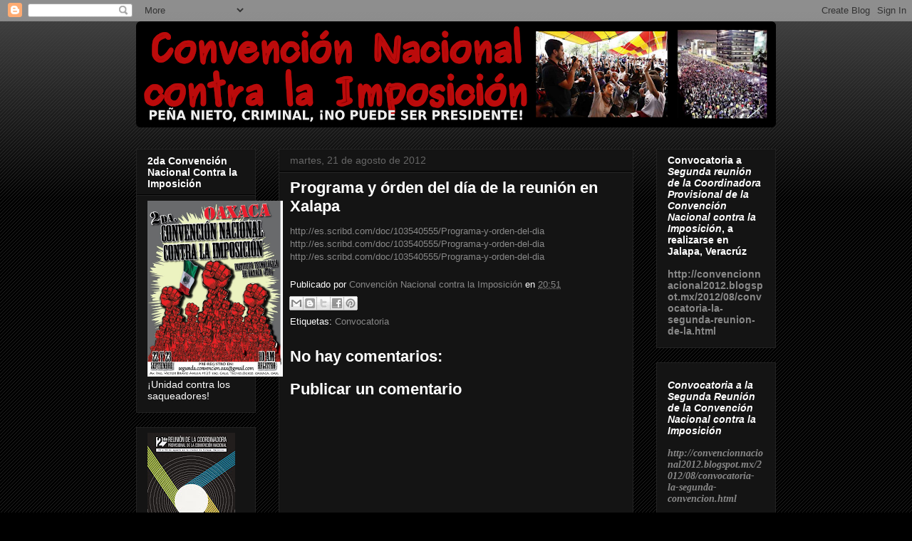

--- FILE ---
content_type: text/html; charset=UTF-8
request_url: https://convencionnacional2012.blogspot.com/2012/08/programa-y-orden-del-dia-de-la-reunion.html
body_size: 14085
content:
<!DOCTYPE html>
<html class='v2' dir='ltr' lang='es'>
<head>
<link href='https://www.blogger.com/static/v1/widgets/4128112664-css_bundle_v2.css' rel='stylesheet' type='text/css'/>
<meta content='width=1100' name='viewport'/>
<meta content='text/html; charset=UTF-8' http-equiv='Content-Type'/>
<meta content='blogger' name='generator'/>
<link href='https://convencionnacional2012.blogspot.com/favicon.ico' rel='icon' type='image/x-icon'/>
<link href='http://convencionnacional2012.blogspot.com/2012/08/programa-y-orden-del-dia-de-la-reunion.html' rel='canonical'/>
<link rel="alternate" type="application/atom+xml" title="Convención Nacional contra la Imposición - Atom" href="https://convencionnacional2012.blogspot.com/feeds/posts/default" />
<link rel="alternate" type="application/rss+xml" title="Convención Nacional contra la Imposición - RSS" href="https://convencionnacional2012.blogspot.com/feeds/posts/default?alt=rss" />
<link rel="service.post" type="application/atom+xml" title="Convención Nacional contra la Imposición - Atom" href="https://www.blogger.com/feeds/4331124200283896862/posts/default" />

<link rel="alternate" type="application/atom+xml" title="Convención Nacional contra la Imposición - Atom" href="https://convencionnacional2012.blogspot.com/feeds/2595863037452553132/comments/default" />
<!--Can't find substitution for tag [blog.ieCssRetrofitLinks]-->
<meta content='http://convencionnacional2012.blogspot.com/2012/08/programa-y-orden-del-dia-de-la-reunion.html' property='og:url'/>
<meta content='Programa y órden del día de la reunión en Xalapa' property='og:title'/>
<meta content='http://es.scribd.com/doc/103540555/Programa-y-orden-del-dia  http://es.scribd.com/doc/103540555/Programa-y-orden-del-dia  http://es.scribd.c...' property='og:description'/>
<title>Convención Nacional contra la Imposición: Programa y órden del día de la reunión en Xalapa</title>
<style id='page-skin-1' type='text/css'><!--
/*
-----------------------------------------------
Blogger Template Style
Name:     Awesome Inc.
Designer: Tina Chen
URL:      tinachen.org
----------------------------------------------- */
/* Content
----------------------------------------------- */
body {
font: normal normal 13px Arial, Tahoma, Helvetica, FreeSans, sans-serif;
color: #ffffff;
background: #000000 url(//www.blogblog.com/1kt/awesomeinc/body_background_dark.png) repeat scroll top left;
}
html body .content-outer {
min-width: 0;
max-width: 100%;
width: 100%;
}
a:link {
text-decoration: none;
color: #888888;
}
a:visited {
text-decoration: none;
color: #444444;
}
a:hover {
text-decoration: underline;
color: #cccccc;
}
.body-fauxcolumn-outer .cap-top {
position: absolute;
z-index: 1;
height: 276px;
width: 100%;
background: transparent url(//www.blogblog.com/1kt/awesomeinc/body_gradient_dark.png) repeat-x scroll top left;
_background-image: none;
}
/* Columns
----------------------------------------------- */
.content-inner {
padding: 0;
}
.header-inner .section {
margin: 0 16px;
}
.tabs-inner .section {
margin: 0 16px;
}
.main-inner {
padding-top: 30px;
}
.main-inner .column-center-inner,
.main-inner .column-left-inner,
.main-inner .column-right-inner {
padding: 0 5px;
}
*+html body .main-inner .column-center-inner {
margin-top: -30px;
}
#layout .main-inner .column-center-inner {
margin-top: 0;
}
/* Header
----------------------------------------------- */
.header-outer {
margin: 0 0 0 0;
background: transparent none repeat scroll 0 0;
}
.Header h1 {
font: normal bold 40px Arial, Tahoma, Helvetica, FreeSans, sans-serif;
color: #ffffff;
text-shadow: 0 0 -1px #000000;
}
.Header h1 a {
color: #ffffff;
}
.Header .description {
font: normal normal 14px Arial, Tahoma, Helvetica, FreeSans, sans-serif;
color: #ffffff;
}
.header-inner .Header .titlewrapper,
.header-inner .Header .descriptionwrapper {
padding-left: 0;
padding-right: 0;
margin-bottom: 0;
}
.header-inner .Header .titlewrapper {
padding-top: 22px;
}
/* Tabs
----------------------------------------------- */
.tabs-outer {
overflow: hidden;
position: relative;
background: #141414 none repeat scroll 0 0;
}
#layout .tabs-outer {
overflow: visible;
}
.tabs-cap-top, .tabs-cap-bottom {
position: absolute;
width: 100%;
border-top: 1px solid #222222;
}
.tabs-cap-bottom {
bottom: 0;
}
.tabs-inner .widget li a {
display: inline-block;
margin: 0;
padding: .6em 1.5em;
font: normal bold 14px Arial, Tahoma, Helvetica, FreeSans, sans-serif;
color: #ffffff;
border-top: 1px solid #222222;
border-bottom: 1px solid #222222;
border-left: 1px solid #222222;
height: 16px;
line-height: 16px;
}
.tabs-inner .widget li:last-child a {
border-right: 1px solid #222222;
}
.tabs-inner .widget li.selected a, .tabs-inner .widget li a:hover {
background: #444444 none repeat-x scroll 0 -100px;
color: #ffffff;
}
/* Headings
----------------------------------------------- */
h2 {
font: normal bold 14px Arial, Tahoma, Helvetica, FreeSans, sans-serif;
color: #ffffff;
}
/* Widgets
----------------------------------------------- */
.main-inner .section {
margin: 0 27px;
padding: 0;
}
.main-inner .column-left-outer,
.main-inner .column-right-outer {
margin-top: 0;
}
#layout .main-inner .column-left-outer,
#layout .main-inner .column-right-outer {
margin-top: 0;
}
.main-inner .column-left-inner,
.main-inner .column-right-inner {
background: transparent none repeat 0 0;
-moz-box-shadow: 0 0 0 rgba(0, 0, 0, .2);
-webkit-box-shadow: 0 0 0 rgba(0, 0, 0, .2);
-goog-ms-box-shadow: 0 0 0 rgba(0, 0, 0, .2);
box-shadow: 0 0 0 rgba(0, 0, 0, .2);
-moz-border-radius: 0;
-webkit-border-radius: 0;
-goog-ms-border-radius: 0;
border-radius: 0;
}
#layout .main-inner .column-left-inner,
#layout .main-inner .column-right-inner {
margin-top: 0;
}
.sidebar .widget {
font: normal normal 14px Arial, Tahoma, Helvetica, FreeSans, sans-serif;
color: #ffffff;
}
.sidebar .widget a:link {
color: #888888;
}
.sidebar .widget a:visited {
color: #444444;
}
.sidebar .widget a:hover {
color: #cccccc;
}
.sidebar .widget h2 {
text-shadow: 0 0 -1px #000000;
}
.main-inner .widget {
background-color: #141414;
border: 1px solid #222222;
padding: 0 15px 15px;
margin: 20px -16px;
-moz-box-shadow: 0 0 0 rgba(0, 0, 0, .2);
-webkit-box-shadow: 0 0 0 rgba(0, 0, 0, .2);
-goog-ms-box-shadow: 0 0 0 rgba(0, 0, 0, .2);
box-shadow: 0 0 0 rgba(0, 0, 0, .2);
-moz-border-radius: 0;
-webkit-border-radius: 0;
-goog-ms-border-radius: 0;
border-radius: 0;
}
.main-inner .widget h2 {
margin: 0 -15px;
padding: .6em 15px .5em;
border-bottom: 1px solid #000000;
}
.footer-inner .widget h2 {
padding: 0 0 .4em;
border-bottom: 1px solid #000000;
}
.main-inner .widget h2 + div, .footer-inner .widget h2 + div {
border-top: 1px solid #222222;
padding-top: 8px;
}
.main-inner .widget .widget-content {
margin: 0 -15px;
padding: 7px 15px 0;
}
.main-inner .widget ul, .main-inner .widget #ArchiveList ul.flat {
margin: -8px -15px 0;
padding: 0;
list-style: none;
}
.main-inner .widget #ArchiveList {
margin: -8px 0 0;
}
.main-inner .widget ul li, .main-inner .widget #ArchiveList ul.flat li {
padding: .5em 15px;
text-indent: 0;
color: #666666;
border-top: 1px solid #222222;
border-bottom: 1px solid #000000;
}
.main-inner .widget #ArchiveList ul li {
padding-top: .25em;
padding-bottom: .25em;
}
.main-inner .widget ul li:first-child, .main-inner .widget #ArchiveList ul.flat li:first-child {
border-top: none;
}
.main-inner .widget ul li:last-child, .main-inner .widget #ArchiveList ul.flat li:last-child {
border-bottom: none;
}
.post-body {
position: relative;
}
.main-inner .widget .post-body ul {
padding: 0 2.5em;
margin: .5em 0;
list-style: disc;
}
.main-inner .widget .post-body ul li {
padding: 0.25em 0;
margin-bottom: .25em;
color: #ffffff;
border: none;
}
.footer-inner .widget ul {
padding: 0;
list-style: none;
}
.widget .zippy {
color: #666666;
}
/* Posts
----------------------------------------------- */
body .main-inner .Blog {
padding: 0;
margin-bottom: 1em;
background-color: transparent;
border: none;
-moz-box-shadow: 0 0 0 rgba(0, 0, 0, 0);
-webkit-box-shadow: 0 0 0 rgba(0, 0, 0, 0);
-goog-ms-box-shadow: 0 0 0 rgba(0, 0, 0, 0);
box-shadow: 0 0 0 rgba(0, 0, 0, 0);
}
.main-inner .section:last-child .Blog:last-child {
padding: 0;
margin-bottom: 1em;
}
.main-inner .widget h2.date-header {
margin: 0 -15px 1px;
padding: 0 0 0 0;
font: normal normal 14px Arial, Tahoma, Helvetica, FreeSans, sans-serif;
color: #666666;
background: transparent none no-repeat scroll top left;
border-top: 0 solid #222222;
border-bottom: 1px solid #000000;
-moz-border-radius-topleft: 0;
-moz-border-radius-topright: 0;
-webkit-border-top-left-radius: 0;
-webkit-border-top-right-radius: 0;
border-top-left-radius: 0;
border-top-right-radius: 0;
position: static;
bottom: 100%;
right: 15px;
text-shadow: 0 0 -1px #000000;
}
.main-inner .widget h2.date-header span {
font: normal normal 14px Arial, Tahoma, Helvetica, FreeSans, sans-serif;
display: block;
padding: .5em 15px;
border-left: 0 solid #222222;
border-right: 0 solid #222222;
}
.date-outer {
position: relative;
margin: 30px 0 20px;
padding: 0 15px;
background-color: #141414;
border: 1px solid #222222;
-moz-box-shadow: 0 0 0 rgba(0, 0, 0, .2);
-webkit-box-shadow: 0 0 0 rgba(0, 0, 0, .2);
-goog-ms-box-shadow: 0 0 0 rgba(0, 0, 0, .2);
box-shadow: 0 0 0 rgba(0, 0, 0, .2);
-moz-border-radius: 0;
-webkit-border-radius: 0;
-goog-ms-border-radius: 0;
border-radius: 0;
}
.date-outer:first-child {
margin-top: 0;
}
.date-outer:last-child {
margin-bottom: 20px;
-moz-border-radius-bottomleft: 0;
-moz-border-radius-bottomright: 0;
-webkit-border-bottom-left-radius: 0;
-webkit-border-bottom-right-radius: 0;
-goog-ms-border-bottom-left-radius: 0;
-goog-ms-border-bottom-right-radius: 0;
border-bottom-left-radius: 0;
border-bottom-right-radius: 0;
}
.date-posts {
margin: 0 -15px;
padding: 0 15px;
clear: both;
}
.post-outer, .inline-ad {
border-top: 1px solid #222222;
margin: 0 -15px;
padding: 15px 15px;
}
.post-outer {
padding-bottom: 10px;
}
.post-outer:first-child {
padding-top: 0;
border-top: none;
}
.post-outer:last-child, .inline-ad:last-child {
border-bottom: none;
}
.post-body {
position: relative;
}
.post-body img {
padding: 8px;
background: #222222;
border: 1px solid transparent;
-moz-box-shadow: 0 0 0 rgba(0, 0, 0, .2);
-webkit-box-shadow: 0 0 0 rgba(0, 0, 0, .2);
box-shadow: 0 0 0 rgba(0, 0, 0, .2);
-moz-border-radius: 0;
-webkit-border-radius: 0;
border-radius: 0;
}
h3.post-title, h4 {
font: normal bold 22px Arial, Tahoma, Helvetica, FreeSans, sans-serif;
color: #ffffff;
}
h3.post-title a {
font: normal bold 22px Arial, Tahoma, Helvetica, FreeSans, sans-serif;
color: #ffffff;
}
h3.post-title a:hover {
color: #cccccc;
text-decoration: underline;
}
.post-header {
margin: 0 0 1em;
}
.post-body {
line-height: 1.4;
}
.post-outer h2 {
color: #ffffff;
}
.post-footer {
margin: 1.5em 0 0;
}
#blog-pager {
padding: 15px;
font-size: 120%;
background-color: #141414;
border: 1px solid #222222;
-moz-box-shadow: 0 0 0 rgba(0, 0, 0, .2);
-webkit-box-shadow: 0 0 0 rgba(0, 0, 0, .2);
-goog-ms-box-shadow: 0 0 0 rgba(0, 0, 0, .2);
box-shadow: 0 0 0 rgba(0, 0, 0, .2);
-moz-border-radius: 0;
-webkit-border-radius: 0;
-goog-ms-border-radius: 0;
border-radius: 0;
-moz-border-radius-topleft: 0;
-moz-border-radius-topright: 0;
-webkit-border-top-left-radius: 0;
-webkit-border-top-right-radius: 0;
-goog-ms-border-top-left-radius: 0;
-goog-ms-border-top-right-radius: 0;
border-top-left-radius: 0;
border-top-right-radius-topright: 0;
margin-top: 1em;
}
.blog-feeds, .post-feeds {
margin: 1em 0;
text-align: center;
color: #ffffff;
}
.blog-feeds a, .post-feeds a {
color: #888888;
}
.blog-feeds a:visited, .post-feeds a:visited {
color: #444444;
}
.blog-feeds a:hover, .post-feeds a:hover {
color: #cccccc;
}
.post-outer .comments {
margin-top: 2em;
}
/* Comments
----------------------------------------------- */
.comments .comments-content .icon.blog-author {
background-repeat: no-repeat;
background-image: url([data-uri]);
}
.comments .comments-content .loadmore a {
border-top: 1px solid #222222;
border-bottom: 1px solid #222222;
}
.comments .continue {
border-top: 2px solid #222222;
}
/* Footer
----------------------------------------------- */
.footer-outer {
margin: -0 0 -1px;
padding: 0 0 0;
color: #ffffff;
overflow: hidden;
}
.footer-fauxborder-left {
border-top: 1px solid #222222;
background: #141414 none repeat scroll 0 0;
-moz-box-shadow: 0 0 0 rgba(0, 0, 0, .2);
-webkit-box-shadow: 0 0 0 rgba(0, 0, 0, .2);
-goog-ms-box-shadow: 0 0 0 rgba(0, 0, 0, .2);
box-shadow: 0 0 0 rgba(0, 0, 0, .2);
margin: 0 -0;
}
/* Mobile
----------------------------------------------- */
body.mobile {
background-size: auto;
}
.mobile .body-fauxcolumn-outer {
background: transparent none repeat scroll top left;
}
*+html body.mobile .main-inner .column-center-inner {
margin-top: 0;
}
.mobile .main-inner .widget {
padding: 0 0 15px;
}
.mobile .main-inner .widget h2 + div,
.mobile .footer-inner .widget h2 + div {
border-top: none;
padding-top: 0;
}
.mobile .footer-inner .widget h2 {
padding: 0.5em 0;
border-bottom: none;
}
.mobile .main-inner .widget .widget-content {
margin: 0;
padding: 7px 0 0;
}
.mobile .main-inner .widget ul,
.mobile .main-inner .widget #ArchiveList ul.flat {
margin: 0 -15px 0;
}
.mobile .main-inner .widget h2.date-header {
right: 0;
}
.mobile .date-header span {
padding: 0.4em 0;
}
.mobile .date-outer:first-child {
margin-bottom: 0;
border: 1px solid #222222;
-moz-border-radius-topleft: 0;
-moz-border-radius-topright: 0;
-webkit-border-top-left-radius: 0;
-webkit-border-top-right-radius: 0;
-goog-ms-border-top-left-radius: 0;
-goog-ms-border-top-right-radius: 0;
border-top-left-radius: 0;
border-top-right-radius: 0;
}
.mobile .date-outer {
border-color: #222222;
border-width: 0 1px 1px;
}
.mobile .date-outer:last-child {
margin-bottom: 0;
}
.mobile .main-inner {
padding: 0;
}
.mobile .header-inner .section {
margin: 0;
}
.mobile .post-outer, .mobile .inline-ad {
padding: 5px 0;
}
.mobile .tabs-inner .section {
margin: 0 10px;
}
.mobile .main-inner .widget h2 {
margin: 0;
padding: 0;
}
.mobile .main-inner .widget h2.date-header span {
padding: 0;
}
.mobile .main-inner .widget .widget-content {
margin: 0;
padding: 7px 0 0;
}
.mobile #blog-pager {
border: 1px solid transparent;
background: #141414 none repeat scroll 0 0;
}
.mobile .main-inner .column-left-inner,
.mobile .main-inner .column-right-inner {
background: transparent none repeat 0 0;
-moz-box-shadow: none;
-webkit-box-shadow: none;
-goog-ms-box-shadow: none;
box-shadow: none;
}
.mobile .date-posts {
margin: 0;
padding: 0;
}
.mobile .footer-fauxborder-left {
margin: 0;
border-top: inherit;
}
.mobile .main-inner .section:last-child .Blog:last-child {
margin-bottom: 0;
}
.mobile-index-contents {
color: #ffffff;
}
.mobile .mobile-link-button {
background: #888888 none repeat scroll 0 0;
}
.mobile-link-button a:link, .mobile-link-button a:visited {
color: #ffffff;
}
.mobile .tabs-inner .PageList .widget-content {
background: transparent;
border-top: 1px solid;
border-color: #222222;
color: #ffffff;
}
.mobile .tabs-inner .PageList .widget-content .pagelist-arrow {
border-left: 1px solid #222222;
}

--></style>
<style id='template-skin-1' type='text/css'><!--
body {
min-width: 930px;
}
.content-outer, .content-fauxcolumn-outer, .region-inner {
min-width: 930px;
max-width: 930px;
_width: 930px;
}
.main-inner .columns {
padding-left: 200px;
padding-right: 200px;
}
.main-inner .fauxcolumn-center-outer {
left: 200px;
right: 200px;
/* IE6 does not respect left and right together */
_width: expression(this.parentNode.offsetWidth -
parseInt("200px") -
parseInt("200px") + 'px');
}
.main-inner .fauxcolumn-left-outer {
width: 200px;
}
.main-inner .fauxcolumn-right-outer {
width: 200px;
}
.main-inner .column-left-outer {
width: 200px;
right: 100%;
margin-left: -200px;
}
.main-inner .column-right-outer {
width: 200px;
margin-right: -200px;
}
#layout {
min-width: 0;
}
#layout .content-outer {
min-width: 0;
width: 800px;
}
#layout .region-inner {
min-width: 0;
width: auto;
}
body#layout div.add_widget {
padding: 8px;
}
body#layout div.add_widget a {
margin-left: 32px;
}
--></style>
<link href='https://www.blogger.com/dyn-css/authorization.css?targetBlogID=4331124200283896862&amp;zx=b40c6a43-1a95-4812-bc47-ea1a6a881cdd' media='none' onload='if(media!=&#39;all&#39;)media=&#39;all&#39;' rel='stylesheet'/><noscript><link href='https://www.blogger.com/dyn-css/authorization.css?targetBlogID=4331124200283896862&amp;zx=b40c6a43-1a95-4812-bc47-ea1a6a881cdd' rel='stylesheet'/></noscript>
<meta name='google-adsense-platform-account' content='ca-host-pub-1556223355139109'/>
<meta name='google-adsense-platform-domain' content='blogspot.com'/>

</head>
<body class='loading variant-dark'>
<div class='navbar section' id='navbar' name='Barra de navegación'><div class='widget Navbar' data-version='1' id='Navbar1'><script type="text/javascript">
    function setAttributeOnload(object, attribute, val) {
      if(window.addEventListener) {
        window.addEventListener('load',
          function(){ object[attribute] = val; }, false);
      } else {
        window.attachEvent('onload', function(){ object[attribute] = val; });
      }
    }
  </script>
<div id="navbar-iframe-container"></div>
<script type="text/javascript" src="https://apis.google.com/js/platform.js"></script>
<script type="text/javascript">
      gapi.load("gapi.iframes:gapi.iframes.style.bubble", function() {
        if (gapi.iframes && gapi.iframes.getContext) {
          gapi.iframes.getContext().openChild({
              url: 'https://www.blogger.com/navbar/4331124200283896862?po\x3d2595863037452553132\x26origin\x3dhttps://convencionnacional2012.blogspot.com',
              where: document.getElementById("navbar-iframe-container"),
              id: "navbar-iframe"
          });
        }
      });
    </script><script type="text/javascript">
(function() {
var script = document.createElement('script');
script.type = 'text/javascript';
script.src = '//pagead2.googlesyndication.com/pagead/js/google_top_exp.js';
var head = document.getElementsByTagName('head')[0];
if (head) {
head.appendChild(script);
}})();
</script>
</div></div>
<div class='body-fauxcolumns'>
<div class='fauxcolumn-outer body-fauxcolumn-outer'>
<div class='cap-top'>
<div class='cap-left'></div>
<div class='cap-right'></div>
</div>
<div class='fauxborder-left'>
<div class='fauxborder-right'></div>
<div class='fauxcolumn-inner'>
</div>
</div>
<div class='cap-bottom'>
<div class='cap-left'></div>
<div class='cap-right'></div>
</div>
</div>
</div>
<div class='content'>
<div class='content-fauxcolumns'>
<div class='fauxcolumn-outer content-fauxcolumn-outer'>
<div class='cap-top'>
<div class='cap-left'></div>
<div class='cap-right'></div>
</div>
<div class='fauxborder-left'>
<div class='fauxborder-right'></div>
<div class='fauxcolumn-inner'>
</div>
</div>
<div class='cap-bottom'>
<div class='cap-left'></div>
<div class='cap-right'></div>
</div>
</div>
</div>
<div class='content-outer'>
<div class='content-cap-top cap-top'>
<div class='cap-left'></div>
<div class='cap-right'></div>
</div>
<div class='fauxborder-left content-fauxborder-left'>
<div class='fauxborder-right content-fauxborder-right'></div>
<div class='content-inner'>
<header>
<div class='header-outer'>
<div class='header-cap-top cap-top'>
<div class='cap-left'></div>
<div class='cap-right'></div>
</div>
<div class='fauxborder-left header-fauxborder-left'>
<div class='fauxborder-right header-fauxborder-right'></div>
<div class='region-inner header-inner'>
<div class='header section' id='header' name='Cabecera'><div class='widget Header' data-version='1' id='Header1'>
<div id='header-inner'>
<a href='https://convencionnacional2012.blogspot.com/' style='display: block'>
<img alt='Convención Nacional contra la Imposición' height='149px; ' id='Header1_headerimg' src='https://blogger.googleusercontent.com/img/b/R29vZ2xl/AVvXsEjcJpnrdMcWNsod_ofAd01AO6A0FMZMvliD7HlhVlIv5BZK0_SlnKYt7-00NjWYkEZeWHB8BWOskMyKm7JEWCHZ8uy69BizeDejn_lyn_S4z7FoEc6zCPviqM0xUIN5U9liBgGDTjC0G6A/s898/CABEZA1.png' style='display: block' width='898px; '/>
</a>
</div>
</div></div>
</div>
</div>
<div class='header-cap-bottom cap-bottom'>
<div class='cap-left'></div>
<div class='cap-right'></div>
</div>
</div>
</header>
<div class='tabs-outer'>
<div class='tabs-cap-top cap-top'>
<div class='cap-left'></div>
<div class='cap-right'></div>
</div>
<div class='fauxborder-left tabs-fauxborder-left'>
<div class='fauxborder-right tabs-fauxborder-right'></div>
<div class='region-inner tabs-inner'>
<div class='tabs no-items section' id='crosscol' name='Multicolumnas'></div>
<div class='tabs no-items section' id='crosscol-overflow' name='Cross-Column 2'></div>
</div>
</div>
<div class='tabs-cap-bottom cap-bottom'>
<div class='cap-left'></div>
<div class='cap-right'></div>
</div>
</div>
<div class='main-outer'>
<div class='main-cap-top cap-top'>
<div class='cap-left'></div>
<div class='cap-right'></div>
</div>
<div class='fauxborder-left main-fauxborder-left'>
<div class='fauxborder-right main-fauxborder-right'></div>
<div class='region-inner main-inner'>
<div class='columns fauxcolumns'>
<div class='fauxcolumn-outer fauxcolumn-center-outer'>
<div class='cap-top'>
<div class='cap-left'></div>
<div class='cap-right'></div>
</div>
<div class='fauxborder-left'>
<div class='fauxborder-right'></div>
<div class='fauxcolumn-inner'>
</div>
</div>
<div class='cap-bottom'>
<div class='cap-left'></div>
<div class='cap-right'></div>
</div>
</div>
<div class='fauxcolumn-outer fauxcolumn-left-outer'>
<div class='cap-top'>
<div class='cap-left'></div>
<div class='cap-right'></div>
</div>
<div class='fauxborder-left'>
<div class='fauxborder-right'></div>
<div class='fauxcolumn-inner'>
</div>
</div>
<div class='cap-bottom'>
<div class='cap-left'></div>
<div class='cap-right'></div>
</div>
</div>
<div class='fauxcolumn-outer fauxcolumn-right-outer'>
<div class='cap-top'>
<div class='cap-left'></div>
<div class='cap-right'></div>
</div>
<div class='fauxborder-left'>
<div class='fauxborder-right'></div>
<div class='fauxcolumn-inner'>
</div>
</div>
<div class='cap-bottom'>
<div class='cap-left'></div>
<div class='cap-right'></div>
</div>
</div>
<!-- corrects IE6 width calculation -->
<div class='columns-inner'>
<div class='column-center-outer'>
<div class='column-center-inner'>
<div class='main section' id='main' name='Principal'><div class='widget Blog' data-version='1' id='Blog1'>
<div class='blog-posts hfeed'>

          <div class="date-outer">
        
<h2 class='date-header'><span>martes, 21 de agosto de 2012</span></h2>

          <div class="date-posts">
        
<div class='post-outer'>
<div class='post hentry uncustomized-post-template' itemprop='blogPost' itemscope='itemscope' itemtype='http://schema.org/BlogPosting'>
<meta content='4331124200283896862' itemprop='blogId'/>
<meta content='2595863037452553132' itemprop='postId'/>
<a name='2595863037452553132'></a>
<h3 class='post-title entry-title' itemprop='name'>
Programa y órden del día de la reunión en Xalapa
</h3>
<div class='post-header'>
<div class='post-header-line-1'></div>
</div>
<div class='post-body entry-content' id='post-body-2595863037452553132' itemprop='description articleBody'>
<a href="http://es.scribd.com/doc/103540555/Programa-y-orden-del-dia">http://es.scribd.com/doc/103540555/Programa-y-orden-del-dia</a><br />
<a href="http://es.scribd.com/doc/103540555/Programa-y-orden-del-dia">http://es.scribd.com/doc/103540555/Programa-y-orden-del-dia</a><br />
<a href="http://es.scribd.com/doc/103540555/Programa-y-orden-del-dia">http://es.scribd.com/doc/103540555/Programa-y-orden-del-dia</a>
<div style='clear: both;'></div>
</div>
<div class='post-footer'>
<div class='post-footer-line post-footer-line-1'>
<span class='post-author vcard'>
Publicado por
<span class='fn' itemprop='author' itemscope='itemscope' itemtype='http://schema.org/Person'>
<meta content='https://www.blogger.com/profile/14340495152067486152' itemprop='url'/>
<a class='g-profile' href='https://www.blogger.com/profile/14340495152067486152' rel='author' title='author profile'>
<span itemprop='name'>Convención Nacional contra la Imposición</span>
</a>
</span>
</span>
<span class='post-timestamp'>
en
<meta content='http://convencionnacional2012.blogspot.com/2012/08/programa-y-orden-del-dia-de-la-reunion.html' itemprop='url'/>
<a class='timestamp-link' href='https://convencionnacional2012.blogspot.com/2012/08/programa-y-orden-del-dia-de-la-reunion.html' rel='bookmark' title='permanent link'><abbr class='published' itemprop='datePublished' title='2012-08-21T20:51:00-07:00'>20:51</abbr></a>
</span>
<span class='post-comment-link'>
</span>
<span class='post-icons'>
<span class='item-control blog-admin pid-2005127785'>
<a href='https://www.blogger.com/post-edit.g?blogID=4331124200283896862&postID=2595863037452553132&from=pencil' title='Editar entrada'>
<img alt='' class='icon-action' height='18' src='https://resources.blogblog.com/img/icon18_edit_allbkg.gif' width='18'/>
</a>
</span>
</span>
<div class='post-share-buttons goog-inline-block'>
<a class='goog-inline-block share-button sb-email' href='https://www.blogger.com/share-post.g?blogID=4331124200283896862&postID=2595863037452553132&target=email' target='_blank' title='Enviar por correo electrónico'><span class='share-button-link-text'>Enviar por correo electrónico</span></a><a class='goog-inline-block share-button sb-blog' href='https://www.blogger.com/share-post.g?blogID=4331124200283896862&postID=2595863037452553132&target=blog' onclick='window.open(this.href, "_blank", "height=270,width=475"); return false;' target='_blank' title='Escribe un blog'><span class='share-button-link-text'>Escribe un blog</span></a><a class='goog-inline-block share-button sb-twitter' href='https://www.blogger.com/share-post.g?blogID=4331124200283896862&postID=2595863037452553132&target=twitter' target='_blank' title='Compartir en X'><span class='share-button-link-text'>Compartir en X</span></a><a class='goog-inline-block share-button sb-facebook' href='https://www.blogger.com/share-post.g?blogID=4331124200283896862&postID=2595863037452553132&target=facebook' onclick='window.open(this.href, "_blank", "height=430,width=640"); return false;' target='_blank' title='Compartir con Facebook'><span class='share-button-link-text'>Compartir con Facebook</span></a><a class='goog-inline-block share-button sb-pinterest' href='https://www.blogger.com/share-post.g?blogID=4331124200283896862&postID=2595863037452553132&target=pinterest' target='_blank' title='Compartir en Pinterest'><span class='share-button-link-text'>Compartir en Pinterest</span></a>
</div>
</div>
<div class='post-footer-line post-footer-line-2'>
<span class='post-labels'>
Etiquetas:
<a href='https://convencionnacional2012.blogspot.com/search/label/Convocatoria' rel='tag'>Convocatoria</a>
</span>
</div>
<div class='post-footer-line post-footer-line-3'>
<span class='post-location'>
</span>
</div>
</div>
</div>
<div class='comments' id='comments'>
<a name='comments'></a>
<h4>No hay comentarios:</h4>
<div id='Blog1_comments-block-wrapper'>
<dl class='avatar-comment-indent' id='comments-block'>
</dl>
</div>
<p class='comment-footer'>
<div class='comment-form'>
<a name='comment-form'></a>
<h4 id='comment-post-message'>Publicar un comentario</h4>
<p>
</p>
<a href='https://www.blogger.com/comment/frame/4331124200283896862?po=2595863037452553132&hl=es&saa=85391&origin=https://convencionnacional2012.blogspot.com' id='comment-editor-src'></a>
<iframe allowtransparency='true' class='blogger-iframe-colorize blogger-comment-from-post' frameborder='0' height='410px' id='comment-editor' name='comment-editor' src='' width='100%'></iframe>
<script src='https://www.blogger.com/static/v1/jsbin/1345082660-comment_from_post_iframe.js' type='text/javascript'></script>
<script type='text/javascript'>
      BLOG_CMT_createIframe('https://www.blogger.com/rpc_relay.html');
    </script>
</div>
</p>
</div>
</div>

        </div></div>
      
</div>
<div class='blog-pager' id='blog-pager'>
<span id='blog-pager-newer-link'>
<a class='blog-pager-newer-link' href='https://convencionnacional2012.blogspot.com/2012/08/cartel-2da-reunion-de-la-coordinadora.html' id='Blog1_blog-pager-newer-link' title='Entrada más reciente'>Entrada más reciente</a>
</span>
<span id='blog-pager-older-link'>
<a class='blog-pager-older-link' href='https://convencionnacional2012.blogspot.com/2012/08/invitacion-la-segunda-reunion-de-la.html' id='Blog1_blog-pager-older-link' title='Entrada antigua'>Entrada antigua</a>
</span>
<a class='home-link' href='https://convencionnacional2012.blogspot.com/'>Inicio</a>
</div>
<div class='clear'></div>
<div class='post-feeds'>
<div class='feed-links'>
Suscribirse a:
<a class='feed-link' href='https://convencionnacional2012.blogspot.com/feeds/2595863037452553132/comments/default' target='_blank' type='application/atom+xml'>Enviar comentarios (Atom)</a>
</div>
</div>
</div></div>
</div>
</div>
<div class='column-left-outer'>
<div class='column-left-inner'>
<aside>
<div class='sidebar section' id='sidebar-left-1'><div class='widget Image' data-version='1' id='Image17'>
<h2>2da Convención Nacional Contra la Imposición</h2>
<div class='widget-content'>
<a href="//2.bp.blogspot.com/-VLs1YB-ZU6I/UFAZEXuzdkI/AAAAAAAAADU/qDv4dv746Jw/s1600/419346_506008852762491_173212429_n.jpg">
<img alt='2da Convención Nacional Contra la Imposición' height='247' id='Image17_img' src='https://blogger.googleusercontent.com/img/b/R29vZ2xl/AVvXsEgoNOflc5LmdJHTEpklhnq2Ls-UiG4mVPCR-4qQ-eEQ6u2R09ymLt2i009NYbOzXsoIxUQnNW6LIlVMDsXj37gt9S8vTykjjFMVQ5GI9vNmVdE-X-1epQdshcFmtsu0NkuDGISpcx24U2w/s1600/419346_506008852762491_173212429_n.jpg' width='190'/>
</a>
<br/>
<span class='caption'>&#161;Unidad contra los saqueadores!</span>
</div>
<div class='clear'></div>
</div><div class='widget Image' data-version='1' id='Image16'>
<div class='widget-content'>
<a href="//3.bp.blogspot.com/-wgIQP52H53k/UDUdq5o61mI/AAAAAAAAAC0/CcBKdIxfVnE/s1600/526315_474073052610578_2088094784_n.jpeg">
<img alt='' height='190' id='Image16_img' src='https://blogger.googleusercontent.com/img/b/R29vZ2xl/AVvXsEgV3GP-xSQEpurEWWDHnQqx1N0xkO0P7ddmx8sihl8wLe2L5yAQNi1rtk5fbsItvlBb7FCEhduApkyjlpn0KU8g4PAWRAAE9Xt-10U6Q4ZZ1ufDrVCuH5T2-7QyiA7cUn78neaHpM-Djg0/s190/526315_474073052610578_2088094784_n.jpeg' width='123'/>
</a>
<br/>
</div>
<div class='clear'></div>
</div><div class='widget Image' data-version='1' id='Image15'>
<div class='widget-content'>
<a href="//1.bp.blogspot.com/-zV15zOTpU0U/UDEvFf2AyCI/AAAAAAAAACY/ijaoCYs2_PA/s1600/cartel+1ra+convencion+vs+la+impocision+01.jpg">
<img alt='' height='190' id='Image15_img' src='https://blogger.googleusercontent.com/img/b/R29vZ2xl/AVvXsEgBsdMTev19d6kURMq0s1LcdG410lQ0TCHhH78bcKbvVuPMsP6ocI12uBGfFttGkN_eDQ5lElEi3Ldps6-6-oHlWuvgwXjiLSsap1qymhHUWEjoomDSey2uoD56JvBl1FNTnx445YPOAtY/s190/cartel+1ra+convencion+vs+la+impocision+01.jpg' width='147'/>
</a>
<br/>
<span class='caption'>Convención Estatal en Puebla</span>
</div>
<div class='clear'></div>
</div><div class='widget Image' data-version='1' id='Image14'>
<h2>Marcha 11 de agosto en Mexicali</h2>
<div class='widget-content'>
<a href='https://fbcdn-sphotos-f-a.akamaihd.net/hphotos-ak-ash4/313080_304482262982421_577079825_n.jpg'>
<img alt='Marcha 11 de agosto en Mexicali' height='143' id='Image14_img' src='https://fbcdn-sphotos-f-a.akamaihd.net/hphotos-ak-ash4/313080_304482262982421_577079825_n.jpg/' width='190'/>
</a>
<br/>
</div>
<div class='clear'></div>
</div><div class='widget Image' data-version='1' id='Image13'>
<h2>#YoSoy132 convoca a marcha 11 de agosto</h2>
<div class='widget-content'>
<a href="//2.bp.blogspot.com/-4y37143OXu0/UCMwBtYRC0I/AAAAAAAAACI/qtl-3RR42do/s1600/MARCHA+11+DE+AGOSTO+medya.jpg">
<img alt='#YoSoy132 convoca a marcha 11 de agosto' height='275' id='Image13_img' src='https://blogger.googleusercontent.com/img/b/R29vZ2xl/AVvXsEjFe-5DpYXml4ZTD0dyPBqb6S7LyxmGqDbhownfDrBPJt3LI3q0A4C5RAXem1R1SPljxhnD4LoccEobrVdkLbJlEs4x05pWggfR5JXwI3_E_r5VxrVV0zBp6TUhrUNvoKkif_lj30Q-Eu8/s1600/MARCHA+11+DE+AGOSTO+medya.jpg' width='190'/>
</a>
<br/>
</div>
<div class='clear'></div>
</div><div class='widget Image' data-version='1' id='Image12'>
<h2>Ni una lucha aislada más</h2>
<div class='widget-content'>
<a href='https://fbcdn-sphotos-h-a.akamaihd.net/hphotos-ak-ash3/539221_511089148908300_1751068289_n.jpg'>
<img alt='Ni una lucha aislada más' height='285' id='Image12_img' src='https://fbcdn-sphotos-h-a.akamaihd.net/hphotos-ak-ash3/539221_511089148908300_1751068289_n.jpg' width='190'/>
</a>
<br/>
</div>
<div class='clear'></div>
</div><div class='widget Image' data-version='1' id='Image11'>
<h2>Convención Estatal contra la Imposición en Chiapas</h2>
<div class='widget-content'>
<a href='http://www.yosoy132media.org/yosoy132-informate/invitacion-a-la-convencion-estatal-contra-la-imposicion-en-chiapas/'>
<img alt='Convención Estatal contra la Imposición en Chiapas' height='245' id='Image11_img' src='https://lh3.googleusercontent.com/blogger_img_proxy/AEn0k_s4wo9BXmla5a0tWJOWntJQfUGBmXm6EB9DnzaSpIbyroARNKCRPHIs7sSOzM6JOhgHqmJhgHjZ4ojuu0itvm_cj6Fwul2MiJFhfWemH9-9R2PlNlLStLk-FtnVWmlhCLKH7sBW7jiP-Qjcl2J0c4uxrMvDuYIpKIpFGO128pSnsw=s0-d' width='190'/>
</a>
<br/>
</div>
<div class='clear'></div>
</div><div class='widget Image' data-version='1' id='Image5'>
<h2>11 DE AGOSTO, MARCHA CON EL SME</h2>
<div class='widget-content'>
<a href="//2.bp.blogspot.com/-y9RzGKoWt2Y/UBn37NzzwdI/AAAAAAAAAB4/a415bB15xg4/s1600/1208+MARCHA+SME.png">
<img alt='11 DE AGOSTO, MARCHA CON EL SME' height='269' id='Image5_img' src='https://blogger.googleusercontent.com/img/b/R29vZ2xl/AVvXsEjINIdD4sjuHIx_wK0LYhO8vIt5qq6BOYIbsMj9mXdPIax4SlJDF7mTffIgerFOfuhVY3NrWxSZ7xSfBlu10YH9muiUqW1xorPH76PyqvICmI3G1WRoBDif_nwvFmSIRqirg4jCLOJywDA/s1600/1208+MARCHA+SME.png' width='190'/>
</a>
<br/>
</div>
<div class='clear'></div>
</div><div class='widget Image' data-version='1' id='Image10'>
<h2>León toma TV Azteca</h2>
<div class='widget-content'>
<a href='https://fbcdn-sphotos-a.akamaihd.net/hphotos-ak-prn1/544423_486656878028346_2023405766_n.jpg'>
<img alt='León toma TV Azteca' height='246' id='Image10_img' src='https://fbcdn-sphotos-a.akamaihd.net/hphotos-ak-prn1/544423_486656878028346_2023405766_n.jpg' width='190'/>
</a>
<br/>
</div>
<div class='clear'></div>
</div><div class='widget Image' data-version='1' id='Image9'>
<h2>Chihuahua toma Televisa</h2>
<div class='widget-content'>
<a href="//4.bp.blogspot.com/-D8l41xQXv3Y/UBDXG63PM6I/AAAAAAAAAA4/ksUVngsqr-E/s1600/chihuahua+toma+televisa.jpg">
<img alt='Chihuahua toma Televisa' height='142' id='Image9_img' src='https://blogger.googleusercontent.com/img/b/R29vZ2xl/AVvXsEjgzY1TFmVT8ovaAHYpOsYYsDj9xNxWosQ1uHzWN2Xb3kqRj4nVmgWWZFbRqQdOdKTx-TuFSzU8T5_nmc2zCdlr_-9VY-FFZ5i7DanalLRf2bHyUJ3Fbi9BvnIM3KmIkj_SqxMWS-Gkp8w/s190/chihuahua+toma+televisa.jpg' width='190'/>
</a>
<br/>
</div>
<div class='clear'></div>
</div><div class='widget Image' data-version='1' id='Image8'>
<h2>27 de julio, cerco a Televisa</h2>
<div class='widget-content'>
<a href="//4.bp.blogspot.com/-2z-I5jQIjHw/UA83MqghnRI/AAAAAAAAAAg/XhNrGmNvMkI/s640/483314_206679949460454_1608592822_n.jpg">
<img alt='27 de julio, cerco a Televisa' height='190' id='Image8_img' src='https://blogger.googleusercontent.com/img/b/R29vZ2xl/AVvXsEiCJhZImRhEtnLtnC09tt1uSRBC8c034XZwfrt2CTioweU7f6M1hUnvG2vHisVjYdEYrdEkGTRkoeQHptoya4nGvvl1_cLY_uAWl9KdzOHa2ARtb8MA4j2hlBx6RXFCriAMQoXQsfGKcNQ/s190/483314_206679949460454_1608592822_n.jpg' width='127'/>
</a>
<br/>
</div>
<div class='clear'></div>
</div><div class='widget Image' data-version='1' id='Image7'>
<h2>Marcha Nacional contra la Imposición</h2>
<div class='widget-content'>
<a href='http://a.yfrog.com/img878/9163/yihwg.jpg'>
<img alt='Marcha Nacional contra la Imposición' height='285' id='Image7_img' src='https://lh3.googleusercontent.com/blogger_img_proxy/AEn0k_sy_6i0S2D3kJ11M2gA2iK8ombAvsi3U55aAksOeNiQtued-31F6DDzJMT-70ArfRptHFHFTmJSAX-uJEGkuSiEMAdTVWkIOHYxQH8=s0-d' width='190'/>
</a>
<br/>
<span class='caption'>&#161;Peña Nieto, criminal, no puede ser presidente!</span>
</div>
<div class='clear'></div>
</div><div class='widget Image' data-version='1' id='Image6'>
<div class='widget-content'>
<a href="//3.bp.blogspot.com/-6jkpdd2P-yU/UAedDMCJ2uI/AAAAAAAAACA/AyzMOQTg4Bk/s1600/1207%2Bcartel%2Bmarcha%2B22%2Bjulio.png">
<img alt='' height='269' id='Image6_img' src='https://blogger.googleusercontent.com/img/b/R29vZ2xl/AVvXsEhV-3mx5iC764YbZkoy4NAHhpDGxbuLiN7kRlGwUWDWX9I1CfAadtFteL-cKyhglTgbhF9XoSwWzWv41GJj4KIiaCOrdaXmODmflKRVL89nv6JXawIJTyNluGWku0uTb4IE1WKftXSxL0Cm/s1600/1207+cartel+marcha+22+julio.png' width='190'/>
</a>
<br/>
</div>
<div class='clear'></div>
</div><div class='widget Text' data-version='1' id='Text1'>
<h2 class='title'>Ha sido un éxito el arranque</h2>
<div class='widget-content'>
En la convención tuvimos la participación de más de 2 mil 600 personas, de 28 estados de la república más el DF, 496 organizaciones sociales locales  y nacionales, así como visitantes de más de 4 países del mundo.<br/><br/>Esto apenas inicia<br/><span style="font-weight: bold;">&#161;No a la imposición de Peña Nieto!</span><br/>
</div>
<div class='clear'></div>
</div><div class='widget Image' data-version='1' id='Image4'>
<div class='widget-content'>
<a href="//3.bp.blogspot.com/-J-fLxLVPoN4/T_x-FQGU7dI/AAAAAAAABuM/bTsZz_pwMVE/s1600/CN.jpg">
<img alt='' height='343' id='Image4_img' src='https://blogger.googleusercontent.com/img/b/R29vZ2xl/AVvXsEjYmZvIqdoQ0T3VAx5UAJKOLqWm2dnoz9TK9C1cc7fDbYqSVHUGsMWcTkrIrbXVd-5juSI1s9Fplh2zz43eGHcxDAGJqCmLm_EmWZhIs7sEQ7hv6ymhQ2XzTDcLxkKLzqP46j6DZ2s_Spqe/s1600/CN.jpg' width='250'/>
</a>
<br/>
</div>
<div class='clear'></div>
</div><div class='widget Image' data-version='1' id='Image2'>
<div class='widget-content'>
<a href="//1.bp.blogspot.com/-F-jIPc0RxFE/T_23ll-4UWI/AAAAAAAAAA4/qNXHfBCvRKs/s1600/1207+CARTEL+CONVENCION+NACIONAL.jpg">
<img alt='' height='329' id='Image2_img' src='https://blogger.googleusercontent.com/img/b/R29vZ2xl/AVvXsEgbQGVDplT15CAjmqy5h1Ubb3XAw-x7jDIFRPtyAIOxT1yAHQtw4kfn6uEHfFRIDOfwJcoW8OgNaKi8ZfNK7144vtMMJmPefSNV45WvqGGw1KxGR7YPoYw2DZRiu3-VM27TZ9zSA-6ZC1l8/s1600/1207+CARTEL+CONVENCION+NACIONAL.jpg' width='250'/>
</a>
<br/>
</div>
<div class='clear'></div>
</div><div class='widget Image' data-version='1' id='Image1'>
<div class='widget-content'>
<a href="//2.bp.blogspot.com/-hgC8b70is7o/T_uNlLI2UmI/AAAAAAAAAAQ/JFMAVsdjRWg/s1600/imagencon.jpg">
<img alt='' height='173' id='Image1_img' src='https://blogger.googleusercontent.com/img/b/R29vZ2xl/AVvXsEiczvyxVn0lR2-urvsAku-tFCuaEQD8dblK7DSPk0VwRDCsWtS0yr3tjeJ7OFdRTtLStpJU-KRSAOjYShDGShbM760BRY36fQ-4_WOA_5kziYsukknofD46qJZAdEQehgB05m9_fkM0Ne0a/s1600/imagencon.jpg' width='250'/>
</a>
<br/>
</div>
<div class='clear'></div>
</div><div class='widget Image' data-version='1' id='Image3'>
<div class='widget-content'>
<a href='https://lh4.googleusercontent.com/-YgHVPhObSfA/T_13Lk60-RI/AAAAAAAAAro/kmiE_VMyCQM/s640/205340_261536093959505_1945021988_n.jpg'>
<img alt='' height='319' id='Image3_img' src='https://lh4.googleusercontent.com/-YgHVPhObSfA/T_13Lk60-RI/AAAAAAAAAro/kmiE_VMyCQM/s640/205340_261536093959505_1945021988_n.jpg' width='250'/>
</a>
<br/>
</div>
<div class='clear'></div>
</div></div>
</aside>
</div>
</div>
<div class='column-right-outer'>
<div class='column-right-inner'>
<aside>
<div class='sidebar section' id='sidebar-right-1'><div class='widget Text' data-version='1' id='Text5'>
<div class='widget-content'>
<b>Convocatoria a <i>Segunda reunión de la Coordinadora Provisional de la Convención Nacional contra la Imposición</i>, a realizarse en Jalapa, Veracrúz</b><div style="font-style: normal; "><b><br/></b></div><div style="font-style: normal; "><a href="http://convencionnacional2012.blogspot.mx/2012/08/convocatoria-la-segunda-reunion-de-la.html"><b>http://convencionnacional2012.blogspot.mx/2012/08/convocatoria-la-segunda-reunion-de-la.html</b></a></div>
</div>
<div class='clear'></div>
</div><div class='widget Text' data-version='1' id='Text4'>
<div class='widget-content'>
<div style="font-family: Georgia, serif; font-size: 100%; font-style: normal; font-variant: normal; font-weight: normal; line-height: normal; "><br/></div><div><span><b><i>Convocatoria a la Segunda Reunión de la Convención Nacional contra la Imposición</i></b></span></div><div><span><i><br/></i></span></div><div style="font-family: Georgia, serif; font-size: 100%; font-variant: normal; font-weight: normal; line-height: normal; "><b style="font-size: 100%; "><a href="http://convencionnacional2012.blogspot.mx/2012/08/convocatoria-la-segunda-convencion.html" style="font-size: 100%; "><i>http://convencionnacional2012.blogspot.mx/2012/08/convocatoria-la-segunda-convencion.html</i></a></b></div>
</div>
<div class='clear'></div>
</div><div class='widget Label' data-version='1' id='Label1'>
<h2>Etiquetas</h2>
<div class='widget-content list-label-widget-content'>
<ul>
<li>
<a dir='ltr' href='https://convencionnacional2012.blogspot.com/search/label/Bolet%C3%ADnes'>Boletínes</a>
</li>
<li>
<a dir='ltr' href='https://convencionnacional2012.blogspot.com/search/label/Convocatoria'>Convocatoria</a>
</li>
<li>
<a dir='ltr' href='https://convencionnacional2012.blogspot.com/search/label/Foro%20de%20Discusi%C3%B3n'>Foro de Discusión</a>
</li>
<li>
<a dir='ltr' href='https://convencionnacional2012.blogspot.com/search/label/Notas%20Period%C3%ADsticas'>Notas Periodísticas</a>
</li>
<li>
<a dir='ltr' href='https://convencionnacional2012.blogspot.com/search/label/Plan%20de%20Acci%C3%B3n'>Plan de Acción</a>
</li>
<li>
<a dir='ltr' href='https://convencionnacional2012.blogspot.com/search/label/Pronunciamientos'>Pronunciamientos</a>
</li>
<li>
<a dir='ltr' href='https://convencionnacional2012.blogspot.com/search/label/Propaganda'>Propaganda</a>
</li>
<li>
<a dir='ltr' href='https://convencionnacional2012.blogspot.com/search/label/Relator%C3%ADas'>Relatorías</a>
</li>
<li>
<a dir='ltr' href='https://convencionnacional2012.blogspot.com/search/label/Videos'>Videos</a>
</li>
<li>
<a dir='ltr' href='https://convencionnacional2012.blogspot.com/search/label/YoSoy132'>YoSoy132</a>
</li>
</ul>
<div class='clear'></div>
</div>
</div><div class='widget Text' data-version='1' id='Text2'>
<h2 class='title'>Minutas y Acuerdos</h2>
<div class='widget-content'>
<b>Lee aquí las <a href="http://convencionnacional2012.blogspot.mx/2012/07/acuerdos-y-relatorias-de-la-primera.html">minutas y acuerdos de la primera reunión de la Convención Nacional contra la Imposición</a>, realizada los días 14 y 15 de julio en San Salvador Atenco</b>
</div>
<div class='clear'></div>
</div><div class='widget Text' data-version='1' id='Text3'>
<h2 class='title'>Manifiesto al Pueblo de México</h2>
<div class='widget-content'>
<b><a href="http://convencionnacional2012.blogspot.mx/2012/07/manifiesto-la-nacion-con-respecto-al.html">Manifiesto de #YoSoy132, firmado por las organizaciones de la Convención Nacional contra la Imposición</a>, con respecto al cerco a Televisa realizado el pasado 26 y 27 de julio</b>
</div>
<div class='clear'></div>
</div></div>
</aside>
</div>
</div>
</div>
<div style='clear: both'></div>
<!-- columns -->
</div>
<!-- main -->
</div>
</div>
<div class='main-cap-bottom cap-bottom'>
<div class='cap-left'></div>
<div class='cap-right'></div>
</div>
</div>
<footer>
<div class='footer-outer'>
<div class='footer-cap-top cap-top'>
<div class='cap-left'></div>
<div class='cap-right'></div>
</div>
<div class='fauxborder-left footer-fauxborder-left'>
<div class='fauxborder-right footer-fauxborder-right'></div>
<div class='region-inner footer-inner'>
<div class='foot section' id='footer-1'><div class='widget HTML' data-version='1' id='HTML1'>
<h2 class='title'>Grupo de Contactos de la Convención Nacional</h2>
<div class='widget-content'>
<iframe id="forum_embed"
  src="javascript:void(0)"
  scrolling="no"
  frameborder="0"
  width="900"
  height="700">
</iframe>
<script type="text/javascript">
  document.getElementById('forum_embed').src =
     'https://groups.google.com/forum/embed/?place=forum/convencion-nacional-mexico'
     + '&showsearch=true&showpopout=true&showtabs=false'
     + '&parenturl=' + encodeURIComponent(window.location.href);
</script>
</div>
<div class='clear'></div>
</div><div class='widget BlogArchive' data-version='1' id='BlogArchive1'>
<h2>Archivo del blog</h2>
<div class='widget-content'>
<div id='ArchiveList'>
<div id='BlogArchive1_ArchiveList'>
<ul class='hierarchy'>
<li class='archivedate expanded'>
<a class='toggle' href='javascript:void(0)'>
<span class='zippy toggle-open'>

        &#9660;&#160;
      
</span>
</a>
<a class='post-count-link' href='https://convencionnacional2012.blogspot.com/2012/'>
2012
</a>
<span class='post-count' dir='ltr'>(56)</span>
<ul class='hierarchy'>
<li class='archivedate collapsed'>
<a class='toggle' href='javascript:void(0)'>
<span class='zippy'>

        &#9658;&#160;
      
</span>
</a>
<a class='post-count-link' href='https://convencionnacional2012.blogspot.com/2012/09/'>
septiembre
</a>
<span class='post-count' dir='ltr'>(2)</span>
</li>
</ul>
<ul class='hierarchy'>
<li class='archivedate expanded'>
<a class='toggle' href='javascript:void(0)'>
<span class='zippy toggle-open'>

        &#9660;&#160;
      
</span>
</a>
<a class='post-count-link' href='https://convencionnacional2012.blogspot.com/2012/08/'>
agosto
</a>
<span class='post-count' dir='ltr'>(18)</span>
<ul class='posts'>
<li><a href='https://convencionnacional2012.blogspot.com/2012/08/documentos-coordinadora-provisional.html'>Documentos coordinadora provisional Xalapa</a></li>
<li><a href='https://convencionnacional2012.blogspot.com/2012/08/cartel-2da-reunion-de-la-coordinadora.html'>Cartel, 2da reunión de la Coordinadora de la Conve...</a></li>
<li><a href='https://convencionnacional2012.blogspot.com/2012/08/programa-y-orden-del-dia-de-la-reunion.html'>Programa y órden del día de la reunión en Xalapa</a></li>
<li><a href='https://convencionnacional2012.blogspot.com/2012/08/invitacion-la-segunda-reunion-de-la.html'>Invitación a la segunda reunión de la coordinadora...</a></li>
<li><a href='https://convencionnacional2012.blogspot.com/2012/08/convencion-estatal-contra-la-imposicion_19.html'>Convención Estatal contra la Imposición en Puebla</a></li>
<li><a href='https://convencionnacional2012.blogspot.com/2012/08/convocatoria-la-segunda-reunion-de-la.html'>CONVOCATORIA A LA SEGUNDA REUNIÓN DE LA COORDINADO...</a></li>
<li><a href='https://convencionnacional2012.blogspot.com/2012/08/convencion-estatal-contra-la-imposicion_13.html'>Convención Estatal contra la imposición. GUERRERO</a></li>
<li><a href='https://convencionnacional2012.blogspot.com/2012/08/enrique-pena-nieto-amigo-de-personero.html'>Enrique Peña Nieto, amigo de personero del Cártel ...</a></li>
<li><a href='https://convencionnacional2012.blogspot.com/2012/08/convocatoria-la-segunda-convencion.html'>CONVOCATORIA A LA SEGUNDA CONVENCIÓN NACIONAL CONT...</a></li>
<li><a href='https://convencionnacional2012.blogspot.com/2012/08/relatoria-de-la-mesa-que-dirigio-las.html'>Relatoría de la Mesa que dirigió las discusiones e...</a></li>
<li><a href='https://convencionnacional2012.blogspot.com/2012/08/relatoria-de-la-reunion-de-conformacion.html'>Relatoría de la reunión de conformación de la Coor...</a></li>
<li><a href='https://convencionnacional2012.blogspot.com/2012/08/anexo-de-propuestas-de-organizacion-y.html'>Anexo de propuestas de organización y estructura d...</a></li>
<li><a href='https://convencionnacional2012.blogspot.com/2012/08/la-lucha-se-extiende-por-diversos.html'>La lucha se extiende por diversos puntos del país</a></li>
<li><a href='https://convencionnacional2012.blogspot.com/2012/08/cartel-yosoy132-convocando-la-marcha.html'>Cartel #YoSoy132 convocando a la marcha del 11 de ...</a></li>
<li><a href='https://convencionnacional2012.blogspot.com/2012/08/minuta-del-movimiento-yosoy132-asamblea.html'>Minuta del movimiento #YoSoy132 (asamblea de Morelia)</a></li>
<li><a href='https://convencionnacional2012.blogspot.com/2012/08/convencion-estatal-contra-la-imposicion.html'>Convención Estatal contra la Imposición en Chiapas</a></li>
<li><a href='https://convencionnacional2012.blogspot.com/2012/08/hospedaje-en-jalisco.html'>HOSPEDAJE EN JALISCO</a></li>
<li><a href='https://convencionnacional2012.blogspot.com/2012/08/marcha-nacional-11-de-agosto.html'>MARCHA NACIONAL 11 DE AGOSTO</a></li>
</ul>
</li>
</ul>
<ul class='hierarchy'>
<li class='archivedate collapsed'>
<a class='toggle' href='javascript:void(0)'>
<span class='zippy'>

        &#9658;&#160;
      
</span>
</a>
<a class='post-count-link' href='https://convencionnacional2012.blogspot.com/2012/07/'>
julio
</a>
<span class='post-count' dir='ltr'>(36)</span>
</li>
</ul>
</li>
</ul>
</div>
</div>
<div class='clear'></div>
</div>
</div></div>
<!-- outside of the include in order to lock Attribution widget -->
<div class='foot section' id='footer-3' name='Pie de página'><div class='widget Attribution' data-version='1' id='Attribution1'>
<div class='widget-content' style='text-align: center;'>
Tema Fantástico, S.A.. Con la tecnología de <a href='https://www.blogger.com' target='_blank'>Blogger</a>.
</div>
<div class='clear'></div>
</div><div class='widget Profile' data-version='1' id='Profile1'>
<h2>Colaboradores</h2>
<div class='widget-content'>
<ul>
<li><a class='profile-name-link g-profile' href='https://www.blogger.com/profile/14185264847694439714' style='background-image: url(//www.blogger.com/img/logo-16.png);'>Convención Nacional 2012</a></li>
<li><a class='profile-name-link g-profile' href='https://www.blogger.com/profile/14340495152067486152' style='background-image: url(//www.blogger.com/img/logo-16.png);'>Convención Nacional contra la Imposición</a></li>
</ul>
<div class='clear'></div>
</div>
</div></div>
</div>
</div>
<div class='footer-cap-bottom cap-bottom'>
<div class='cap-left'></div>
<div class='cap-right'></div>
</div>
</div>
</footer>
<!-- content -->
</div>
</div>
<div class='content-cap-bottom cap-bottom'>
<div class='cap-left'></div>
<div class='cap-right'></div>
</div>
</div>
</div>
<script type='text/javascript'>
    window.setTimeout(function() {
        document.body.className = document.body.className.replace('loading', '');
      }, 10);
  </script>

<script type="text/javascript" src="https://www.blogger.com/static/v1/widgets/382300504-widgets.js"></script>
<script type='text/javascript'>
window['__wavt'] = 'AOuZoY6vQQHUegixdOIZD5VvJ41Qnd1tTg:1767151890274';_WidgetManager._Init('//www.blogger.com/rearrange?blogID\x3d4331124200283896862','//convencionnacional2012.blogspot.com/2012/08/programa-y-orden-del-dia-de-la-reunion.html','4331124200283896862');
_WidgetManager._SetDataContext([{'name': 'blog', 'data': {'blogId': '4331124200283896862', 'title': 'Convenci\xf3n Nacional contra la Imposici\xf3n', 'url': 'https://convencionnacional2012.blogspot.com/2012/08/programa-y-orden-del-dia-de-la-reunion.html', 'canonicalUrl': 'http://convencionnacional2012.blogspot.com/2012/08/programa-y-orden-del-dia-de-la-reunion.html', 'homepageUrl': 'https://convencionnacional2012.blogspot.com/', 'searchUrl': 'https://convencionnacional2012.blogspot.com/search', 'canonicalHomepageUrl': 'http://convencionnacional2012.blogspot.com/', 'blogspotFaviconUrl': 'https://convencionnacional2012.blogspot.com/favicon.ico', 'bloggerUrl': 'https://www.blogger.com', 'hasCustomDomain': false, 'httpsEnabled': true, 'enabledCommentProfileImages': true, 'gPlusViewType': 'FILTERED_POSTMOD', 'adultContent': false, 'analyticsAccountNumber': '', 'encoding': 'UTF-8', 'locale': 'es', 'localeUnderscoreDelimited': 'es', 'languageDirection': 'ltr', 'isPrivate': false, 'isMobile': false, 'isMobileRequest': false, 'mobileClass': '', 'isPrivateBlog': false, 'isDynamicViewsAvailable': true, 'feedLinks': '\x3clink rel\x3d\x22alternate\x22 type\x3d\x22application/atom+xml\x22 title\x3d\x22Convenci\xf3n Nacional contra la Imposici\xf3n - Atom\x22 href\x3d\x22https://convencionnacional2012.blogspot.com/feeds/posts/default\x22 /\x3e\n\x3clink rel\x3d\x22alternate\x22 type\x3d\x22application/rss+xml\x22 title\x3d\x22Convenci\xf3n Nacional contra la Imposici\xf3n - RSS\x22 href\x3d\x22https://convencionnacional2012.blogspot.com/feeds/posts/default?alt\x3drss\x22 /\x3e\n\x3clink rel\x3d\x22service.post\x22 type\x3d\x22application/atom+xml\x22 title\x3d\x22Convenci\xf3n Nacional contra la Imposici\xf3n - Atom\x22 href\x3d\x22https://www.blogger.com/feeds/4331124200283896862/posts/default\x22 /\x3e\n\n\x3clink rel\x3d\x22alternate\x22 type\x3d\x22application/atom+xml\x22 title\x3d\x22Convenci\xf3n Nacional contra la Imposici\xf3n - Atom\x22 href\x3d\x22https://convencionnacional2012.blogspot.com/feeds/2595863037452553132/comments/default\x22 /\x3e\n', 'meTag': '', 'adsenseHostId': 'ca-host-pub-1556223355139109', 'adsenseHasAds': false, 'adsenseAutoAds': false, 'boqCommentIframeForm': true, 'loginRedirectParam': '', 'isGoogleEverywhereLinkTooltipEnabled': true, 'view': '', 'dynamicViewsCommentsSrc': '//www.blogblog.com/dynamicviews/4224c15c4e7c9321/js/comments.js', 'dynamicViewsScriptSrc': '//www.blogblog.com/dynamicviews/daef15016aa26cab', 'plusOneApiSrc': 'https://apis.google.com/js/platform.js', 'disableGComments': true, 'interstitialAccepted': false, 'sharing': {'platforms': [{'name': 'Obtener enlace', 'key': 'link', 'shareMessage': 'Obtener enlace', 'target': ''}, {'name': 'Facebook', 'key': 'facebook', 'shareMessage': 'Compartir en Facebook', 'target': 'facebook'}, {'name': 'Escribe un blog', 'key': 'blogThis', 'shareMessage': 'Escribe un blog', 'target': 'blog'}, {'name': 'X', 'key': 'twitter', 'shareMessage': 'Compartir en X', 'target': 'twitter'}, {'name': 'Pinterest', 'key': 'pinterest', 'shareMessage': 'Compartir en Pinterest', 'target': 'pinterest'}, {'name': 'Correo electr\xf3nico', 'key': 'email', 'shareMessage': 'Correo electr\xf3nico', 'target': 'email'}], 'disableGooglePlus': true, 'googlePlusShareButtonWidth': 0, 'googlePlusBootstrap': '\x3cscript type\x3d\x22text/javascript\x22\x3ewindow.___gcfg \x3d {\x27lang\x27: \x27es\x27};\x3c/script\x3e'}, 'hasCustomJumpLinkMessage': false, 'jumpLinkMessage': 'Leer m\xe1s', 'pageType': 'item', 'postId': '2595863037452553132', 'pageName': 'Programa y \xf3rden del d\xeda de la reuni\xf3n en Xalapa', 'pageTitle': 'Convenci\xf3n Nacional contra la Imposici\xf3n: Programa y \xf3rden del d\xeda de la reuni\xf3n en Xalapa'}}, {'name': 'features', 'data': {}}, {'name': 'messages', 'data': {'edit': 'Editar', 'linkCopiedToClipboard': 'El enlace se ha copiado en el Portapapeles.', 'ok': 'Aceptar', 'postLink': 'Enlace de la entrada'}}, {'name': 'template', 'data': {'name': 'Awesome Inc.', 'localizedName': 'Fant\xe1stico, S.A.', 'isResponsive': false, 'isAlternateRendering': false, 'isCustom': false, 'variant': 'dark', 'variantId': 'dark'}}, {'name': 'view', 'data': {'classic': {'name': 'classic', 'url': '?view\x3dclassic'}, 'flipcard': {'name': 'flipcard', 'url': '?view\x3dflipcard'}, 'magazine': {'name': 'magazine', 'url': '?view\x3dmagazine'}, 'mosaic': {'name': 'mosaic', 'url': '?view\x3dmosaic'}, 'sidebar': {'name': 'sidebar', 'url': '?view\x3dsidebar'}, 'snapshot': {'name': 'snapshot', 'url': '?view\x3dsnapshot'}, 'timeslide': {'name': 'timeslide', 'url': '?view\x3dtimeslide'}, 'isMobile': false, 'title': 'Programa y \xf3rden del d\xeda de la reuni\xf3n en Xalapa', 'description': 'http://es.scribd.com/doc/103540555/Programa-y-orden-del-dia  http://es.scribd.com/doc/103540555/Programa-y-orden-del-dia  http://es.scribd.c...', 'url': 'https://convencionnacional2012.blogspot.com/2012/08/programa-y-orden-del-dia-de-la-reunion.html', 'type': 'item', 'isSingleItem': true, 'isMultipleItems': false, 'isError': false, 'isPage': false, 'isPost': true, 'isHomepage': false, 'isArchive': false, 'isLabelSearch': false, 'postId': 2595863037452553132}}]);
_WidgetManager._RegisterWidget('_NavbarView', new _WidgetInfo('Navbar1', 'navbar', document.getElementById('Navbar1'), {}, 'displayModeFull'));
_WidgetManager._RegisterWidget('_HeaderView', new _WidgetInfo('Header1', 'header', document.getElementById('Header1'), {}, 'displayModeFull'));
_WidgetManager._RegisterWidget('_BlogView', new _WidgetInfo('Blog1', 'main', document.getElementById('Blog1'), {'cmtInteractionsEnabled': false, 'lightboxEnabled': true, 'lightboxModuleUrl': 'https://www.blogger.com/static/v1/jsbin/1633826892-lbx__es.js', 'lightboxCssUrl': 'https://www.blogger.com/static/v1/v-css/828616780-lightbox_bundle.css'}, 'displayModeFull'));
_WidgetManager._RegisterWidget('_ImageView', new _WidgetInfo('Image17', 'sidebar-left-1', document.getElementById('Image17'), {'resize': false}, 'displayModeFull'));
_WidgetManager._RegisterWidget('_ImageView', new _WidgetInfo('Image16', 'sidebar-left-1', document.getElementById('Image16'), {'resize': false}, 'displayModeFull'));
_WidgetManager._RegisterWidget('_ImageView', new _WidgetInfo('Image15', 'sidebar-left-1', document.getElementById('Image15'), {'resize': false}, 'displayModeFull'));
_WidgetManager._RegisterWidget('_ImageView', new _WidgetInfo('Image14', 'sidebar-left-1', document.getElementById('Image14'), {'resize': false}, 'displayModeFull'));
_WidgetManager._RegisterWidget('_ImageView', new _WidgetInfo('Image13', 'sidebar-left-1', document.getElementById('Image13'), {'resize': false}, 'displayModeFull'));
_WidgetManager._RegisterWidget('_ImageView', new _WidgetInfo('Image12', 'sidebar-left-1', document.getElementById('Image12'), {'resize': false}, 'displayModeFull'));
_WidgetManager._RegisterWidget('_ImageView', new _WidgetInfo('Image11', 'sidebar-left-1', document.getElementById('Image11'), {'resize': false}, 'displayModeFull'));
_WidgetManager._RegisterWidget('_ImageView', new _WidgetInfo('Image5', 'sidebar-left-1', document.getElementById('Image5'), {'resize': false}, 'displayModeFull'));
_WidgetManager._RegisterWidget('_ImageView', new _WidgetInfo('Image10', 'sidebar-left-1', document.getElementById('Image10'), {'resize': false}, 'displayModeFull'));
_WidgetManager._RegisterWidget('_ImageView', new _WidgetInfo('Image9', 'sidebar-left-1', document.getElementById('Image9'), {'resize': false}, 'displayModeFull'));
_WidgetManager._RegisterWidget('_ImageView', new _WidgetInfo('Image8', 'sidebar-left-1', document.getElementById('Image8'), {'resize': false}, 'displayModeFull'));
_WidgetManager._RegisterWidget('_ImageView', new _WidgetInfo('Image7', 'sidebar-left-1', document.getElementById('Image7'), {'resize': false}, 'displayModeFull'));
_WidgetManager._RegisterWidget('_ImageView', new _WidgetInfo('Image6', 'sidebar-left-1', document.getElementById('Image6'), {'resize': false}, 'displayModeFull'));
_WidgetManager._RegisterWidget('_TextView', new _WidgetInfo('Text1', 'sidebar-left-1', document.getElementById('Text1'), {}, 'displayModeFull'));
_WidgetManager._RegisterWidget('_ImageView', new _WidgetInfo('Image4', 'sidebar-left-1', document.getElementById('Image4'), {'resize': false}, 'displayModeFull'));
_WidgetManager._RegisterWidget('_ImageView', new _WidgetInfo('Image2', 'sidebar-left-1', document.getElementById('Image2'), {'resize': false}, 'displayModeFull'));
_WidgetManager._RegisterWidget('_ImageView', new _WidgetInfo('Image1', 'sidebar-left-1', document.getElementById('Image1'), {'resize': false}, 'displayModeFull'));
_WidgetManager._RegisterWidget('_ImageView', new _WidgetInfo('Image3', 'sidebar-left-1', document.getElementById('Image3'), {'resize': false}, 'displayModeFull'));
_WidgetManager._RegisterWidget('_TextView', new _WidgetInfo('Text5', 'sidebar-right-1', document.getElementById('Text5'), {}, 'displayModeFull'));
_WidgetManager._RegisterWidget('_TextView', new _WidgetInfo('Text4', 'sidebar-right-1', document.getElementById('Text4'), {}, 'displayModeFull'));
_WidgetManager._RegisterWidget('_LabelView', new _WidgetInfo('Label1', 'sidebar-right-1', document.getElementById('Label1'), {}, 'displayModeFull'));
_WidgetManager._RegisterWidget('_TextView', new _WidgetInfo('Text2', 'sidebar-right-1', document.getElementById('Text2'), {}, 'displayModeFull'));
_WidgetManager._RegisterWidget('_TextView', new _WidgetInfo('Text3', 'sidebar-right-1', document.getElementById('Text3'), {}, 'displayModeFull'));
_WidgetManager._RegisterWidget('_HTMLView', new _WidgetInfo('HTML1', 'footer-1', document.getElementById('HTML1'), {}, 'displayModeFull'));
_WidgetManager._RegisterWidget('_BlogArchiveView', new _WidgetInfo('BlogArchive1', 'footer-1', document.getElementById('BlogArchive1'), {'languageDirection': 'ltr', 'loadingMessage': 'Cargando\x26hellip;'}, 'displayModeFull'));
_WidgetManager._RegisterWidget('_AttributionView', new _WidgetInfo('Attribution1', 'footer-3', document.getElementById('Attribution1'), {}, 'displayModeFull'));
_WidgetManager._RegisterWidget('_ProfileView', new _WidgetInfo('Profile1', 'footer-3', document.getElementById('Profile1'), {}, 'displayModeFull'));
</script>
</body>
</html>

--- FILE ---
content_type: text/html; charset=utf-8
request_url: https://groups.google.com/forum/embed/?place=forum/convencion-nacional-mexico&showsearch=true&showpopout=true&showtabs=false&parenturl=https%3A%2F%2Fconvencionnacional2012.blogspot.com%2F2012%2F08%2Fprograma-y-orden-del-dia-de-la-reunion.html
body_size: 7448
content:
<!doctype html><html lang="en-US" dir="ltr"><head><base href="https://groups.google.com/"><link rel="preconnect" href="//www.gstatic.com"><meta name="referrer" content="origin"><script nonce="Km4AyL-2sxneCWd9tJyPkw">window['ppConfig'] = {productName: 'GroupsFrontendRedirectsUi', deleteIsEnforced:  true , sealIsEnforced:  true , heartbeatRate:  0.5 , periodicReportingRateMillis:  60000.0 , disableAllReporting:  false };(function(){'use strict';function k(a){var b=0;return function(){return b<a.length?{done:!1,value:a[b++]}:{done:!0}}}function l(a){var b=typeof Symbol!="undefined"&&Symbol.iterator&&a[Symbol.iterator];if(b)return b.call(a);if(typeof a.length=="number")return{next:k(a)};throw Error(String(a)+" is not an iterable or ArrayLike");}var m=typeof Object.defineProperties=="function"?Object.defineProperty:function(a,b,c){if(a==Array.prototype||a==Object.prototype)return a;a[b]=c.value;return a};
function n(a){a=["object"==typeof globalThis&&globalThis,a,"object"==typeof window&&window,"object"==typeof self&&self,"object"==typeof global&&global];for(var b=0;b<a.length;++b){var c=a[b];if(c&&c.Math==Math)return c}throw Error("Cannot find global object");}var p=n(this);function q(a,b){if(b)a:{var c=p;a=a.split(".");for(var d=0;d<a.length-1;d++){var e=a[d];if(!(e in c))break a;c=c[e]}a=a[a.length-1];d=c[a];b=b(d);b!=d&&b!=null&&m(c,a,{configurable:!0,writable:!0,value:b})}}
q("Object.is",function(a){return a?a:function(b,c){return b===c?b!==0||1/b===1/c:b!==b&&c!==c}});q("Array.prototype.includes",function(a){return a?a:function(b,c){var d=this;d instanceof String&&(d=String(d));var e=d.length;c=c||0;for(c<0&&(c=Math.max(c+e,0));c<e;c++){var f=d[c];if(f===b||Object.is(f,b))return!0}return!1}});
q("String.prototype.includes",function(a){return a?a:function(b,c){if(this==null)throw new TypeError("The 'this' value for String.prototype.includes must not be null or undefined");if(b instanceof RegExp)throw new TypeError("First argument to String.prototype.includes must not be a regular expression");return this.indexOf(b,c||0)!==-1}});function r(a,b,c){a("https://csp.withgoogle.com/csp/proto/"+encodeURIComponent(b),JSON.stringify(c))}function t(){var a;if((a=window.ppConfig)==null?0:a.disableAllReporting)return function(){};var b,c,d,e;return(e=(b=window)==null?void 0:(c=b.navigator)==null?void 0:(d=c.sendBeacon)==null?void 0:d.bind(navigator))!=null?e:u}function u(a,b){var c=new XMLHttpRequest;c.open("POST",a);c.send(b)}
function v(){var a=(w=Object.prototype)==null?void 0:w.__lookupGetter__("__proto__"),b=x,c=y;return function(){var d=a.call(this),e,f,g,h;r(c,b,{type:"ACCESS_GET",origin:(f=window.location.origin)!=null?f:"unknown",report:{className:(g=d==null?void 0:(e=d.constructor)==null?void 0:e.name)!=null?g:"unknown",stackTrace:(h=Error().stack)!=null?h:"unknown"}});return d}}
function z(){var a=(A=Object.prototype)==null?void 0:A.__lookupSetter__("__proto__"),b=x,c=y;return function(d){d=a.call(this,d);var e,f,g,h;r(c,b,{type:"ACCESS_SET",origin:(f=window.location.origin)!=null?f:"unknown",report:{className:(g=d==null?void 0:(e=d.constructor)==null?void 0:e.name)!=null?g:"unknown",stackTrace:(h=Error().stack)!=null?h:"unknown"}});return d}}function B(a,b){C(a.productName,b);setInterval(function(){C(a.productName,b)},a.periodicReportingRateMillis)}
var D="constructor __defineGetter__ __defineSetter__ hasOwnProperty __lookupGetter__ __lookupSetter__ isPrototypeOf propertyIsEnumerable toString valueOf __proto__ toLocaleString x_ngfn_x".split(" "),E=D.concat,F=navigator.userAgent.match(/Firefox\/([0-9]+)\./),G=(!F||F.length<2?0:Number(F[1])<75)?["toSource"]:[],H;if(G instanceof Array)H=G;else{for(var I=l(G),J,K=[];!(J=I.next()).done;)K.push(J.value);H=K}var L=E.call(D,H),M=[];
function C(a,b){for(var c=[],d=l(Object.getOwnPropertyNames(Object.prototype)),e=d.next();!e.done;e=d.next())e=e.value,L.includes(e)||M.includes(e)||c.push(e);e=Object.prototype;d=[];for(var f=0;f<c.length;f++){var g=c[f];d[f]={name:g,descriptor:Object.getOwnPropertyDescriptor(Object.prototype,g),type:typeof e[g]}}if(d.length!==0){c=l(d);for(e=c.next();!e.done;e=c.next())M.push(e.value.name);var h;r(b,a,{type:"SEAL",origin:(h=window.location.origin)!=null?h:"unknown",report:{blockers:d}})}};var N=Math.random(),O=t(),P=window.ppConfig;P&&(P.disableAllReporting||P.deleteIsEnforced&&P.sealIsEnforced||N<P.heartbeatRate&&r(O,P.productName,{origin:window.location.origin,type:"HEARTBEAT"}));var y=t(),Q=window.ppConfig;if(Q)if(Q.deleteIsEnforced)delete Object.prototype.__proto__;else if(!Q.disableAllReporting){var x=Q.productName;try{var w,A;Object.defineProperty(Object.prototype,"__proto__",{enumerable:!1,get:v(),set:z()})}catch(a){}}
(function(){var a=t(),b=window.ppConfig;b&&(b.sealIsEnforced?Object.seal(Object.prototype):b.disableAllReporting||(document.readyState!=="loading"?B(b,a):document.addEventListener("DOMContentLoaded",function(){B(b,a)})))})();}).call(this);
</script><link rel="canonical" href="https://groups.google.com/forum/embed/"><script data-id="_gd" nonce="Km4AyL-2sxneCWd9tJyPkw">window.WIZ_global_data = {"AfY8Hf":true,"DpimGf":false,"EP1ykd":["/_/*"],"FdrFJe":"4713990658972444642","HiPsbb":1,"Im6cmf":"/_/GroupsFrontendRedirectsUi","LVIXXb":1,"LoQv7e":true,"MT7f9b":[],"MUE6Ne":"GroupsFrontendRedirectsUi","PLnRge":"https://docs.google.com/picker","QrtxK":"","S06Grb":"","S6lZl":112976253,"TSDtV":"%.@.[[null,[[45447917,null,true,null,null,null,\"OeRc3d\"],[45447918,null,true,null,null,null,\"paZwJ\"],[45709804,null,false,null,null,null,\"PoJR0\"],[45640778,null,true,null,null,null,\"PA9pfe\"],[45697011,null,true,null,null,null,\"xNsvyb\"],[45734189,null,false,null,null,null,\"XGnjIb\"],[45448406,null,false,null,null,null,\"jKfwq\"],[45674794,null,true,null,null,null,\"gHxQo\"],[45447921,null,false,null,null,null,\"qAj4w\"],[45655177,null,true,null,null,null,\"VvKUq\"],[45447945,null,true,null,null,null,\"ckfnge\"],[45459555,null,false,null,null,null,\"Imeoqb\"],[45532874,null,false,null,null,null,\"Mgyohf\"],[45639772,null,true,null,null,null,\"lhNqxf\"],[45447936,null,false,null,null,null,\"MohPG\"],[45708245,null,true,null,null,null,\"cUILId\"],[45532875,null,true,null,null,null,\"udsJQe\"],[45447931,null,false,null,null,null,\"VCTMQb\"],[45722772,null,false,null,null,null,\"MVCE3b\"],[45646796,null,false,null,null,null,\"Q877Ab\"],[45699412,null,true,null,null,null,\"xLy3Ce\"],[45447950,null,false,null,null,null,\"lU0ald\"],[45447953,null,true,null,null,null,\"jbTsAe\"],[45447919,null,false,null,null,null,\"KMEQCe\"],[45699332,30,null,null,null,null,\"grENN\"],[45623624,null,true,null,null,null,\"LcFou\"],[45447930,null,null,null,\"signed_out_users\",null,\"JTFNhb\"],[45447944,null,true,null,null,null,\"Kgm3Tb\"],[45447928,null,true,null,null,null,\"Wh7on\"],[45447938,null,true,null,null,null,\"uVDGld\"],[45709766,null,false,null,null,null,\"sSVuJ\"],[45447926,null,true,null,null,null,\"IUIyxe\"],[45696760,null,true,null,null,null,\"hfl8fc\"],[45721043,null,true,null,null,null,\"FcV2Ie\"],[45447924,null,true,null,null,null,\"hMPU3c\"],[45447934,null,null,null,\"https://forms.gle/DuQUYavHhwfEo4sp9\",null,\"gvGLK\"],[45447932,null,false,null,null,null,\"jlJZI\"]],\"CAMSMB0prMTnEqefBKzlBsDVBs6z0B8W0aYUD/jwGhHhFuYDr9WxBArk/AwKuv0FCqMuFg\\u003d\\u003d\"]]]","Tb2qJf":4,"UUFaWc":"%.@.null,1000,2]","Vvafkd":false,"Yllh3e":"%.@.1767151891738758,44791947,3374903586]","ZZZ7Uc":"","b5W2zf":"default_GroupsFrontendRedirectsUi","cfb2h":"boq_groupsfrontendserver_20251211.06_p0","eNnkwf":"1767151891","eptZe":"/_/GroupsFrontendRedirectsUi/","fPDxwd":[97493660,105739272],"gGcLoe":false,"hpRnh":1,"hsFLT":"%.@.null,1000,2]","iCzhFc":false,"nQyAE":{"lU0ald":"false","grENN":"30","uVDGld":"true","XGnjIb":"false","VvKUq":"true","MVCE3b":"false","hfl8fc":"true","FcV2Ie":"true","gHxQo":"true","qAj4w":"false","MohPG":"false","cUILId":"true","Q877Ab":"false","xLy3Ce":"true","KMEQCe":"false","JTFNhb":"signed_out_users","IUIyxe":"true","OeRc3d":"true","paZwJ":"true","PoJR0":"false","xNsvyb":"true","ckfnge":"true","udsJQe":"true","VCTMQb":"false","jbTsAe":"true","Wh7on":"true","sSVuJ":"false","hMPU3c":"true","gvGLK":"https://forms.gle/DuQUYavHhwfEo4sp9","jlJZI":"false","jKfwq":"false"},"p9hQne":"https://www.gstatic.com/_/boq-groups/_/r/","qwAQke":"GroupsFrontendRedirectsUi","qymVe":"9sjOO3v9Bl3RKunNvfcF6Ecw4rc","rtQCxc":300,"u4g7r":"%.@.null,1,2]","vJQk6":false,"w2btAe":"%.@.null,null,\"\",true,null,null,true,false]","xn5OId":false,"xnI9P":true,"xwAfE":true,"y2FhP":"prod","yFnxrf":1884,"zChJod":"%.@.]"};</script><script nonce="Km4AyL-2sxneCWd9tJyPkw">window["_F_toggles_default_GroupsFrontendRedirectsUi"] = [0x180c1000, 0x800b, ];</script><script nonce="Km4AyL-2sxneCWd9tJyPkw">(function(){'use strict';var a=window,d=a.performance,l=k();a.cc_latency_start_time=d&&d.now?0:d&&d.timing&&d.timing.navigationStart?d.timing.navigationStart:l;function k(){return d&&d.now?d.now():(new Date).getTime()}function n(e){if(d&&d.now&&d.mark){var g=d.mark(e);if(g)return g.startTime;if(d.getEntriesByName&&(e=d.getEntriesByName(e).pop()))return e.startTime}return k()}a.onaft=function(){n("aft")};a._isLazyImage=function(e){return e.hasAttribute("data-src")||e.hasAttribute("data-ils")||e.getAttribute("loading")==="lazy"};
a.l=function(e){function g(b){var c={};c[b]=k();a.cc_latency.push(c)}function m(b){var c=n("iml");b.setAttribute("data-iml",c);return c}a.cc_aid=e;a.iml_start=a.cc_latency_start_time;a.css_size=0;a.cc_latency=[];a.ccTick=g;a.onJsLoad=function(){g("jsl")};a.onCssLoad=function(){g("cssl")};a._isVisible=function(b,c){if(!c||c.style.display=="none")return!1;var f=b.defaultView;if(f&&f.getComputedStyle&&(f=f.getComputedStyle(c),f.height=="0px"||f.width=="0px"||f.visibility=="hidden"))return!1;if(!c.getBoundingClientRect)return!0;
var h=c.getBoundingClientRect();c=h.left+a.pageXOffset;f=h.top+a.pageYOffset;if(f+h.height<0||c+h.width<0||h.height<=0||h.width<=0)return!1;b=b.documentElement;return f<=(a.innerHeight||b.clientHeight)&&c<=(a.innerWidth||b.clientWidth)};a._recordImlEl=m;document.documentElement.addEventListener("load",function(b){b=b.target;var c;b.tagName!="IMG"||b.hasAttribute("data-iid")||a._isLazyImage(b)||b.hasAttribute("data-noaft")||(c=m(b));if(a.aft_counter&&(b=a.aft_counter.indexOf(b),b!==-1&&(b=a.aft_counter.splice(b,
1).length===1,a.aft_counter.length===0&&b&&c)))a.onaft(c)},!0);a.prt=-1;a.wiz_tick=function(){var b=n("prt");a.prt=b}};}).call(this);
l('hNsZGf')</script><script nonce="Km4AyL-2sxneCWd9tJyPkw">var _F_cssRowKey = 'boq-groups.GroupsFrontendRedirectsUi.m55MTroR65w.L.B1.O';var _F_combinedSignature = 'ALAdxDnxT1NMKm7f9Rw-0MokxO6U9YsO9g';function _DumpException(e) {throw e;}</script><style data-href="https://www.gstatic.com/_/mss/boq-groups/_/ss/k=boq-groups.GroupsFrontendRedirectsUi.m55MTroR65w.L.B1.O/am=ABAM2AIg/d=1/ed=1/rs=ALAdxDk4yYju2-O74LR0q1cAtHCEBk1c_A/m=gdfembedredirectview,_b,_tp" nonce="SXTrzb6OLcZSUvVeRt2J5g">html,body{height:100%;overflow:hidden}body{-webkit-font-smoothing:antialiased;-moz-osx-font-smoothing:grayscale;color:rgba(0,0,0,0.87);font-family:Roboto,RobotoDraft,Helvetica,Arial,sans-serif;margin:0;text-size-adjust:100%}textarea{font-family:Roboto,RobotoDraft,Helvetica,Arial,sans-serif}a{text-decoration:none;color:#2962ff}img{border:none}*{-webkit-tap-highlight-color:transparent}#apps-debug-tracers{display:none}html,body{overflow:visible}body{overflow-y:scroll}.kFwPee{height:100%}.ydMMEb{width:100%}.SSPGKf{display:block;overflow-y:hidden;z-index:1}.eejsDc{overflow-y:auto;-webkit-overflow-scrolling:touch}.MCcOAc{bottom:0;left:0;position:absolute;right:0;top:0;overflow:hidden;z-index:1}.MCcOAc>.pGxpHc{flex-shrink:0;flex-grow:0}.IqBfM>.HLlAHb{align-items:center;display:flex;height:60px;position:absolute;right:16px;top:0;z-index:9999}.VUoKZ{display:none;position:absolute;top:0;left:0;right:0;height:3px;z-index:1001}.TRHLAc{position:absolute;top:0;left:0;width:25%;height:100%;background:#68e;transform:scaleX(0)}.TRHLAc{transform-origin:0 0}.mIM26c .VUoKZ{display:block}.mIM26c .TRHLAc{animation:boqChromeapiPageProgressAnimation 1s infinite;animation-timing-function:cubic-bezier(.4,0,1,1);animation-delay:.1s}.ghyPEc .VUoKZ{position:fixed}@keyframes boqChromeapiPageProgressAnimation{0%{transform:scaleX(0)}50%{transform:scaleX(5)}100%{transform:scaleX(5) translateX(100%)}}.IqBfM{bottom:auto;height:100%;right:auto;width:auto}.T4LgNb{bottom:0;left:0;top:0;right:0;position:absolute;z-index:1}.QMEh5b{position:absolute;top:0;left:0;right:0;z-index:3}.AOq4tb{height:56px}.kFwPee{position:relative;z-index:1;height:100%}.ydMMEb{height:56px;width:100%}.SSPGKf{overflow-y:hidden;position:absolute;bottom:0;left:0;right:0;top:0}.ecJEib .AOq4tb,.ecJEib .ydMMEb{height:64px}.e2G3Fb.EWZcud .AOq4tb,.e2G3Fb.EWZcud .ydMMEb{height:48px}.e2G3Fb.b30Rkd .AOq4tb,.e2G3Fb.b30Rkd .ydMMEb{height:56px}c-wiz{contain:style}c-wiz>c-data{display:none}c-wiz.rETSD{contain:none}c-wiz.Ubi8Z{contain:layout style}.SSPGKf{position:relative;min-height:100%}.SSPGKf.BIIBbc{height:100%;overflow:hidden}.kFwPee{backface-visibility:hidden;min-height:100%;height:auto}.T4LgNb{min-height:100%;position:relative}.T4LgNb.eejsDc{min-height:100%;overflow-y:hidden;-webkit-overflow-scrolling:auto}.QMEh5b{position:fixed}sentinel{}</style><script nonce="Km4AyL-2sxneCWd9tJyPkw">onCssLoad();</script><script nonce="Km4AyL-2sxneCWd9tJyPkw">(function(){'use strict';function g(){var a=k,b=0;return function(){return b<a.length?{done:!1,value:a[b++]}:{done:!0}}};/*

 Copyright The Closure Library Authors.
 SPDX-License-Identifier: Apache-2.0
*/
var l=this||self;/*

 Copyright 2024 Google, Inc
 SPDX-License-Identifier: MIT
*/
var m=["focus","blur","error","load","toggle"];function n(a){return a==="mouseenter"?"mouseover":a==="mouseleave"?"mouseout":a==="pointerenter"?"pointerover":a==="pointerleave"?"pointerout":a};function p(a){this.l={};this.m={};this.i=null;this.g=[];this.o=a}p.prototype.handleEvent=function(a,b,c){q(this,{eventType:a,event:b,targetElement:b.target,eic:c,timeStamp:Date.now(),eia:void 0,eirp:void 0,eiack:void 0})};function q(a,b){if(a.i)a.i(b);else{b.eirp=!0;var c;(c=a.g)==null||c.push(b)}}
function r(a,b,c){if(!(b in a.l)&&a.o){var e=function(f,d,B){a.handleEvent(f,d,B)};a.l[b]=e;c=n(c||b);if(c!==b){var h=a.m[c]||[];h.push(b);a.m[c]=h}a.o.addEventListener(c,function(f){return function(d){e(b,d,f)}},void 0)}}p.prototype.j=function(a){return this.l[a]};p.prototype.ecrd=function(a){this.i=a;var b;if((b=this.g)==null?0:b.length){for(a=0;a<this.g.length;a++)q(this,this.g[a]);this.g=null}};var t=typeof navigator!=="undefined"&&/iPhone|iPad|iPod/.test(navigator.userAgent);function u(a){this.g=a;this.i=[]}u.prototype.addEventListener=function(a,b,c){t&&(this.g.style.cursor="pointer");var e=this.i,h=e.push,f=this.g;b=b(this.g);var d=!1;m.indexOf(a)>=0&&(d=!0);f.addEventListener(a,b,typeof c==="boolean"?{capture:d,passive:c}:d);h.call(e,{eventType:a,j:b,capture:d,passive:c})};var k="click dblclick focus focusin blur error focusout keydown keyup keypress load mouseover mouseout mouseenter mouseleave mousemove submit toggle touchstart touchend touchmove touchcancel auxclick change compositionstart compositionupdate compositionend beforeinput input select selectstart textinput copy cut paste mousedown mouseup wheel contextmenu dragover dragenter dragleave drop dragstart dragend pointerdown pointermove pointerup pointercancel pointerenter pointerleave pointerover pointerout gotpointercapture lostpointercapture ended loadedmetadata pagehide pageshow visibilitychange beforematch".split(" ");
if(!(k instanceof Array)){var v;var w=typeof Symbol!="undefined"&&Symbol.iterator&&k[Symbol.iterator];if(w)v=w.call(k);else if(typeof k.length=="number")v={next:g()};else throw Error(String(k)+" is not an iterable or ArrayLike");for(var x,y=[];!(x=v.next()).done;)y.push(x.value)};var z=function(a){return{trigger:function(b){var c=a.j(b.type);c||(r(a,b.type),c=a.j(b.type));var e=b.target||b.srcElement;c&&c(b.type,b,e.ownerDocument.documentElement)},configure:function(b){b(a)}}}(function(){var a=window,b=new u(a.document.documentElement),c=new p(b);k.forEach(function(d){return r(c,d)});var e,h,f;"onwebkitanimationend"in a&&(e="webkitAnimationEnd");r(c,"animationend",e);"onwebkitanimationstart"in a&&(h="webkitAnimationStart");r(c,"animationstart",h);r(c,"animationcancel");"onwebkittransitionend"in
a&&(f="webkitTransitionEnd");r(c,"transitionend",f);return{u:c,container:b}}().u),A=["BOQ_wizbind"],C=window||l,D;for(;A.length&&(D=A.shift());)A.length||z===void 0?C[D]&&C[D]!==Object.prototype[D]?C=C[D]:C=C[D]={}:C[D]=z;}).call(this);
</script><script noCollect src="https://www.gstatic.com/_/mss/boq-groups/_/js/k=boq-groups.GroupsFrontendRedirectsUi.en_US.CPLZQO2Yarw.2018.O/am=AAAA2AI/d=1/excm=_b,_tp,gdfembedredirectview/ed=1/dg=0/wt=2/ujg=1/rs=ALAdxDlMSyHv8qj3-zoOIxIEAyiTcQbaxA/dti=1/m=_b,_tp" defer id="base-js" fetchpriority="high" nonce="Km4AyL-2sxneCWd9tJyPkw"></script><script nonce="Km4AyL-2sxneCWd9tJyPkw">if (window.BOQ_loadedInitialJS) {onJsLoad();} else {document.getElementById('base-js').addEventListener('load', onJsLoad, false);}</script><script nonce="Km4AyL-2sxneCWd9tJyPkw">
    window['_wjdc'] = function (d) {window['_wjdd'] = d};
    </script><title>Redirecting to Google Groups</title><script nonce="Km4AyL-2sxneCWd9tJyPkw">var AF_initDataKeys = []; var AF_dataServiceRequests = {}; var AF_initDataChunkQueue = []; var AF_initDataCallback; var AF_initDataInitializeCallback; if (AF_initDataInitializeCallback) {AF_initDataInitializeCallback(AF_initDataKeys, AF_initDataChunkQueue, AF_dataServiceRequests);}if (!AF_initDataCallback) {AF_initDataCallback = function(chunk) {AF_initDataChunkQueue.push(chunk);};}</script></head><body id="yDmH0d" jscontroller="pjICDe" jsaction="rcuQ6b:npT2md; click:FAbpgf; auxclick:FAbpgf" class="tQj5Y ghyPEc IqBfM ecJEib EWZcud"><script aria-hidden="true" nonce="Km4AyL-2sxneCWd9tJyPkw">window.wiz_progress&&window.wiz_progress();</script><div class="VUoKZ" aria-hidden="true"><div class="TRHLAc"></div></div><c-wiz jsrenderer="KXsao" class="SSPGKf" jsdata="deferred-i1" data-p="%.@.]" jscontroller="tXrmgb" jsaction="rcuQ6b:npT2md" data-node-index="0;0" jsmodel="hc6Ubd" view c-wiz data-ogpc><div class="T4LgNb " jsname="a9kxte"><div jsname="qJTHM" class="kFwPee"></div></div><c-data id="i1"></c-data></c-wiz><script aria-hidden="true" nonce="Km4AyL-2sxneCWd9tJyPkw">window.wiz_progress&&window.wiz_progress();window.wiz_tick&&window.wiz_tick('KXsao');</script><script nonce="Km4AyL-2sxneCWd9tJyPkw">(function(){'use strict';var c=window,d=[];c.aft_counter=d;var e=[],f=0;function _recordIsAboveFold(a){if(!c._isLazyImage(a)&&!a.hasAttribute("data-noaft")&&a.src){var b=(c._isVisible||function(){})(c.document,a);a.setAttribute("data-atf",b);b&&(e.indexOf(a)!==-1||d.indexOf(a)!==-1||a.complete||d.push(a),a.hasAttribute("data-iml")&&(a=Number(a.getAttribute("data-iml")),a>f&&(f=a)))}}
c.initAft=function(){f=0;e=Array.prototype.slice.call(document.getElementsByTagName("img")).filter(function(a){return!!a.getAttribute("data-iml")});[].forEach.call(document.getElementsByTagName("img"),function(a){try{_recordIsAboveFold(a)}catch(b){throw b.message=a.hasAttribute("data-iid")?b.message+"\nrecordIsAboveFold error for defer inlined image":b.message+("\nrecordIsAboveFold error for img element with <src: "+a.src+">"),b;}});if(d.length===0)c.onaft(f)};}).call(this);
initAft()</script><script id="_ij" nonce="Km4AyL-2sxneCWd9tJyPkw">window.IJ_values = [[null,null,"",true,null,null,true,false],'0','https:\/\/groups.google.com\/', null ,'boq_groupsfrontendserver_20251211.06_p0','groups.google.com', 0.0 ,'','Km4AyL-2sxneCWd9tJyPkw','SXTrzb6OLcZSUvVeRt2J5g','DEFAULT','', 2025.0 ,'https:\/\/groups.google.com\/forum\/embed\/', null ,'ltr', false ,'https:\/\/accounts.google.com\/AccountChooser?continue\x3dhttps:\/\/groups.google.com\/forum\/embed\/?place%3Dforum\/convencion-nacional-mexico%26showsearch%3Dtrue%26showpopout%3Dtrue%26showtabs%3Dfalse%26parenturl%3Dhttps:\/\/convencionnacional2012.blogspot.com\/2012\/08\/programa-y-orden-del-dia-de-la-reunion.html\x26hl\x3den-US','https:\/\/accounts.google.com\/ServiceLogin?hl\x3den-US\x26continue\x3dhttps:\/\/groups.google.com\/forum\/embed\/?place%3Dforum\/convencion-nacional-mexico%26showsearch%3Dtrue%26showpopout%3Dtrue%26showtabs%3Dfalse%26parenturl%3Dhttps:\/\/convencionnacional2012.blogspot.com\/2012\/08\/programa-y-orden-del-dia-de-la-reunion.html','https:\/\/accounts.google.com\/SignOutOptions?continue\x3dhttps:\/\/groups.google.com\/forum\/embed\/?place%3Dforum\/convencion-nacional-mexico%26showsearch%3Dtrue%26showpopout%3Dtrue%26showtabs%3Dfalse%26parenturl%3Dhttps:\/\/convencionnacional2012.blogspot.com\/2012\/08\/programa-y-orden-del-dia-de-la-reunion.html', false , false , false ,'en','en-US','en_US', null , null ,'https:\/\/myaccount.google.com\/privacypolicy?hl\x3den-US', false , null ,'https:\/\/www.gstatic.com\/_\/boq-groups\/_\/r\/','https:\/\/myaccount.google.com\/termsofservice?hl\x3den-US','gdu', null , false , null ,];</script><script id="wiz_jd" nonce="Km4AyL-2sxneCWd9tJyPkw">if (window['_wjdc']) {const wjd = {}; window['_wjdc'](wjd); delete window['_wjdc'];}</script><script aria-hidden="true" id="WIZ-footer" nonce="Km4AyL-2sxneCWd9tJyPkw">window.wiz_progress&&window.wiz_progress();window.stopScanForCss&&window.stopScanForCss(); ccTick('bl');</script></body></html>